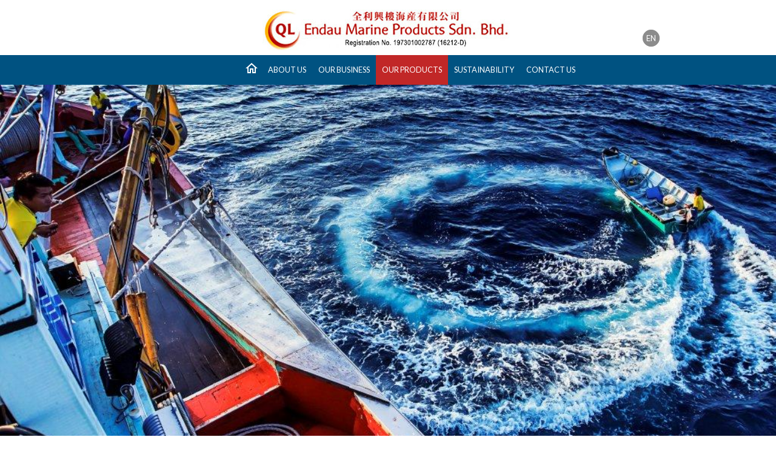

--- FILE ---
content_type: text/html
request_url: https://www.qlendau.com.my/frozen-surimi.html
body_size: 3862
content:
<!DOCTYPE html>
<html lang="en">
  <head>
    <meta charset="utf-8" />
    <meta name="viewport" content="width=device-width, initial-scale=1, shrink-to-fit=no" />
    <meta name="description" content="QL Endau is a marine products manufacturing company. From our base in Johor, we operate three core activities, namely deep sea fishing and the complementary processing of raw material to surimi and fishmeal. We champion seasonal purse seine fishing in the South China Sea to minimise impact on marine resources and the environment. Purse seine is an efficient fishing method that makes no contact with the seabed and has low levels of bycatch." />
    <meta name="author" content="" />
    <title>QL Endau - Frozen Surimi</title>
    <link rel="icon" type="image/x-icon" href="img/ql-favicon.png" />
    <script src="https://use.fontawesome.com/releases/v5.15.3/js/all.js"></script>
    <link rel="stylesheet" type="text/css" href="https://cdn.jsdelivr.net/npm/bootstrap@5.0.2/dist/css/bootstrap.min.css">
    <link rel="stylesheet" href="css/main.css" />
    <link rel="stylesheet" href="css/style.css" />
    <link href="https://unpkg.com/aos@2.3.1/dist/aos.css" rel="stylesheet">

    <!-- Google tag (gtag.js) -->
    <script async src="https://www.googletagmanager.com/gtag/js?id=G-JX9LGQW6GT"></script>
    <script>
      window.dataLayer = window.dataLayer || [];
      function gtag(){dataLayer.push(arguments);}
      gtag('js', new Date());
      gtag('config', 'G-JX9LGQW6GT');
    </script>
    <!-- Meta Pixel Code -->
<script>
!function(f,b,e,v,n,t,s)
{if(f.fbq)return;n=f.fbq=function(){n.callMethod?
n.callMethod.apply(n,arguments):n.queue.push(arguments)};
if(!f._fbq)f._fbq=n;n.push=n;n.loaded=!0;n.version='2.0';
n.queue=[];t=b.createElement(e);t.async=!0;
t.src=v;s=b.getElementsByTagName(e)[0];
s.parentNode.insertBefore(t,s)}(window, document,'script',
'https://connect.facebook.net/en_US/fbevents.js');
fbq('init', '1227507661260256');
fbq('track', 'PageView');
</script>
<noscript><img height="1" width="1" style="display:none"
src=https://www.facebook.com/tr?id=1227507661260256&ev=PageView&noscript=1
/></noscript>
<!-- End Meta Pixel Code -->
  </head>
  <body>
    <nav class="navbar navbar-expand-lg navbar-white">
      <div class="container px-5 text-center justify-content-md-center mt-2 mb-0 ql-logo">
        <div class="ql-endau">
          <a href="home.html"><img src="img/ql-endau-logo.jpg" alt="QL Endau logo"></a>
        </div>
        <div class="lang-btn mb-3">
          <a href="#" class="active">EN</a>
          <!-- <a href="#">CN</a> -->
        </div>
      </div>
    </nav>
    <nav class="navbar navbar-expand-lg navbar-dark navbar-custom p-0" id="navbar-custom">
      <div class="container px-3">
        <a href="javascript:void(0)" class="invisible">QL Endau</a>
        <button class="navbar-toggler" type="button" data-bs-toggle="collapse" data-bs-target="#navbarResponsive" aria-controls="navbarResponsive" aria-expanded="false" aria-label="Toggle navigation">
          <div class="hamburger-toggle">
            <div class="hamburger">
              <span></span>
              <span></span>
              <span></span>
            </div>
          </div>
        </button>
        <div class="collapse navbar-collapse justify-content-md-center" id="navbarResponsive">
          <ul class="navbar-nav">
            <li class="nav-item"><a class="nav-link home" href="home.html"><img src="img/home-icon.svg"></a></li>
            <li class="nav-item"><a class="nav-link" href="about-us.html">About Us</a></li>
            <li class="nav-item"><a class="nav-link" href="our-business.html">Our Business</a></li>
            <li class="nav-item active"><a class="nav-link" href="frozen-fish.html">Our Products</a></li>
            <li class="nav-item"><a class="nav-link" href="sustainability.html">Sustainability</a></li>
            <li class="nav-item"><a class="nav-link" href="contact-us.html">Contact Us</a></li>
          </ul>
        </div>
      </div>
    </nav>

    <header class="masthead masthead-our-products text-center text-white" data-parallax="scroll" data-image-src="img/banner-our-products.jpg">
      <div class="row">
        <h2 class="text-uppercase" data-aos="fade-in">Our Products</h2>
      </div>
    </header>

    <section class="section-our-products my-4 pt-5">
      <div class="container">
        <div class="row">
          <ul class="nav nav-pills nav-fill custom-pills">
            <li class="nav-item"><a class="nav-link" href="frozen-fish.html">Frozen Fish</a></li>
            <li class="nav-item"><a class="nav-link active" href="frozen-surimi.html">Frozen Surimi</a></li>
            <li class="nav-item"><a class="nav-link" href="fishmeal.html">Fishmeal</a></li>
            <li class="nav-item"><a class="nav-link" href="imported-seafood-and-aquaculture-products.html">Imported Seafood &amp; Aquaculture Products</a></li>
          </ul>
        </div>
        <div class="row gx-5 py-5">
          <div class="col-lg-12">
            <div id="rotate-device">
              <span class="red">
                <svg class="svg-inline--fa fa-exclamation-circle fa-w-16" aria-hidden="true" focusable="false" data-prefix="fa" data-icon="exclamation-circle" role="img" xmlns="http://www.w3.org/2000/svg" viewBox="0 0 512 512" data-fa-i2svg="">
                  <path fill="currentColor" d="M504 256c0 136.997-111.043 248-248 248S8 392.997 8 256C8 119.083 119.043 8 256 8s248 111.083 248 248zm-248 50c-25.405 0-46 20.595-46 46s20.595 46 46 46 46-20.595 46-46-20.595-46-46-46zm-43.673-165.346l7.418 136c.347 6.364 5.609 11.346 11.982 11.346h48.546c6.373 0 11.635-4.982 11.982-11.346l7.418-136c.375-6.874-5.098-12.654-11.982-12.654h-63.383c-6.884 0-12.356 5.78-11.981 12.654z"></path>
                </svg>
                &nbsp;Please rotate your screen or scroll left and right if you cannot see the table.
              </span>
            </div>
            <div class="table-responsive">
              <table class="table-fish" data-aos="fade-up">
                <tbody>
                  <tr class="tr-header">
                    <td>&nbsp;</td>
                    <td>Surimi</td>
                    <td>pH</td>
                    <td>Moisture (%)</td>
                    <td>Gel Strength</td>
                    <td>Whiteness</td>
                    <td>Impurities/40g</td>
                  </tr>
                  <tr>
                    <td>
                      <img src="img/surimi/yellow-ESO.png" data-bs-toggle="modal" data-bs-target="#Modalsurimi_4">
                    </td>
                    <td class="fw-bolder">
                      <em>ESO</em><br>
                      <em class="fw-normal">A</em>
                    </td>
                    <td>
                      &nbsp;<br>
                      6.8 - 7.4
                    </td>
                    <td>
                      &nbsp;<br>
                      76.0 &pm; 1.0
                    </td>
                    <td>
                      &nbsp;<br>
                      -
                    </td>
                    <td>
                      &nbsp;<br>
                      47 above
                    </td>
                    <td>
                      &nbsp;<br>
                      15 below
                    </td>
                  </tr>
                  <tr class="align-bottom">
                    <td>
                      <img src="img/surimi/purple-Fuedai.png" data-bs-toggle="modal" data-bs-target="#Modalsurimi_3">
                    </td>
                    <td class="fw-bolder">
                      <em>Fuedai</em><br>
                      <em class="fw-normal">SSA<br>SA<br>AA<br>A</em>
                    </td>
                    <td>
                      6.8 - 7.4<br>
                      6.8 - 7.4<br>
                      6.8 - 7.4<br>
                      6.8 - 7.4
                    </td>
                    <td>
                      76.0 &pm; 1.0<br>
                      76.0 &pm; 1.0<br>
                      76.0 &pm; 1.0<br>
                      76.0 &pm; 1.0
                    </td>
                    <td>
                      1000 above<br>
                      700 - 999<br>
                      500 - 699<br>
                      300 - 499
                    </td>
                    <td>
                      47 above<br>
                      47 above<br>
                      46 above<br>
                      46 above
                    </td>
                    <td>
                      10 below<br>
                      10 below<br>
                      15 below<br>
                      20 below
                    </td>
                  </tr>
                  <tr>
                    <td>
                      <img src="img/surimi/orange-Himeji.png" data-bs-toggle="modal" data-bs-target="#Modalsurimi_5">
                    </td>
                    <td class="fw-bolder">
                      <em>Himeji</em><br>
                      <em class="fw-normal">A</em>
                    </td>
                    <td>
                      &nbsp;<br>
                      6.8 - 7.4
                    </td>
                    <td>
                      &nbsp;<br>
                      76.0 &pm; 1.0
                    </td>
                    <td>
                      &nbsp;<br>
                      -
                    </td>
                    <td>
                      &nbsp;<br>
                      36 above
                    </td>
                    <td>
                      &nbsp;<br>
                      40 below
                    </td>
                  </tr>
                  <tr class="align-bottom">
                    <td>
                      <img src="img/surimi/blue-Itoyori.png" data-bs-toggle="modal" data-bs-target="#Modalsurimi_2">
                    </td>
                    <td class="fw-bolder">
                      <em>Itoyori</em><br>
                      <em class="fw-normal">SSA<br>SA<br>AA<br>A</em>
                    </td>
                    <td>
                      6.8 - 7.4<br>
                      6.8 - 7.4<br>
                      6.8 - 7.4<br>
                      6.8 - 7.4
                    </td>
                    <td>
                      76.0 &pm; 1.0<br>
                      76.0 &pm; 1.0<br>
                      76.0 &pm; 1.0<br>
                      76.0 &pm; 1.0
                    </td>
                    <td>
                      1000 above<br>
                      700 - 999<br>
                      500 - 699<br>
                      300 - 499
                    </td>
                    <td>
                      47 above<br>
                      47 above<br>
                      46 above<br>
                      46 above
                    </td>
                    <td>
                      10 below<br>
                      10 below<br>
                      15 below<br>
                      20 below
                    </td>
                  </tr>
                  <tr class="align-bottom">
                    <td>
                      <img src="img/surimi/red-Kintokidai.png" data-bs-toggle="modal" data-bs-target="#Modalsurimi_1">
                    </td>
                    <td class="fw-bolder">
                      <em>Kintokidai</em><br>
                      <em class="fw-normal">SSA<br>SA<br>AA<br>A</em>
                    </td>
                    <td>
                      6.8 - 7.4<br>
                      6.8 - 7.4<br>
                      6.8 - 7.4<br>
                      6.8 - 7.4
                    </td>
                    <td>
                      76.0 &pm; 1.0<br>
                      76.0 &pm; 1.0<br>
                      76.0 &pm; 1.0<br>
                      76.0 &pm; 1.0
                    </td>
                    <td>
                      1000 above<br>
                      700 - 999<br>
                      500 - 699<br>
                      300 - 499
                    </td>
                    <td>
                      47 above<br>
                      47 above<br>
                      46 above<br>
                      46 above
                    </td>
                    <td>
                      10 below<br>
                      10 below<br>
                      15 below<br>
                      20 below
                    </td>
                  </tr>
                  <tr class="align-bottom">
                    <td>
                      <img src="img/surimi/green-Mix.png" data-bs-toggle="modal" data-bs-target="#Modalsurimi_6">
                    </td>
                    <td class="fw-bolder">
                      <em>Mix</em><br>
                      <em class="fw-normal">SA<br>FA<br>AA<br>A<br>KA</em>
                    </td>
                    <td>
                      6.8 - 7.4<br>
                      6.8 - 7.4<br>
                      6.8 - 7.4<br>
                      6.8 - 7.4<br>
                      6.8 - 7.4
                    </td>
                    <td>
                      76.0 &pm; 1.0<br>
                      76.0 &pm; 1.0<br>
                      76.0 &pm; 1.0<br>
                      76.0 &pm; 1.0<br>
                      76.0 &pm; 1.0
                    </td>
                    <td>
                      700 above<br>
                      600 - 699<br>
                      400 - 599<br>
                      200 - 399<br>
                      150 - 199
                    </td>
                    <td>
                      44 above<br>
                      44 above<br>
                      44 above<br>
                      44 above<br>
                      36 above
                    </td>
                    <td>
                      25 below<br>
                      25 below<br>
                      25 below<br>
                      25 below<br>
                      25 below
                    </td>
                  </tr>
                </tbody>
              </table>
            </div>
          </div>
        </div>

        <!-- Modal -->
        <div class="modal fade" id="Modalsurimi_1" tabindex="-1" aria-labelledby="ModalLabel_1" aria-hidden="true">
          <div class="modal-dialog modal-dialog-centered">
            <div class="modal-content">
              <div class="modal-body">
                <button type="button" class="btn-close float-end" data-bs-dismiss="modal" aria-label="Close"></button>
                <img src="img/surimi/red-Kintokidai.png" width="100%">
              </div>
            </div>
          </div>
        </div>
        <div class="modal fade" id="Modalsurimi_2" tabindex="-1" aria-labelledby="ModalLabel_2" aria-hidden="true">
          <div class="modal-dialog modal-dialog-centered">
            <div class="modal-content">
              <div class="modal-body">
                <button type="button" class="btn-close float-end" data-bs-dismiss="modal" aria-label="Close"></button>
                <img src="img/surimi/blue-Itoyori.png" width="100%">
              </div>
            </div>
          </div>
        </div>
        <div class="modal fade" id="Modalsurimi_3" tabindex="-1" aria-labelledby="ModalLabel_3" aria-hidden="true">
          <div class="modal-dialog modal-dialog-centered">
            <div class="modal-content">
              <div class="modal-body">
                <button type="button" class="btn-close float-end" data-bs-dismiss="modal" aria-label="Close"></button>
                <img src="img/surimi/purple-Fuedai.png" width="100%">
              </div>
            </div>
          </div>
        </div>
        <div class="modal fade" id="Modalsurimi_4" tabindex="-1" aria-labelledby="ModalLabel_4" aria-hidden="true">
          <div class="modal-dialog modal-dialog-centered">
            <div class="modal-content">
              <div class="modal-body">
                <button type="button" class="btn-close float-end" data-bs-dismiss="modal" aria-label="Close"></button>
                <img src="img/surimi/yellow-ESO.png" width="100%">
              </div>
            </div>
          </div>
        </div>
        <div class="modal fade" id="Modalsurimi_5" tabindex="-1" aria-labelledby="ModalLabel_5" aria-hidden="true">
          <div class="modal-dialog modal-dialog-centered">
            <div class="modal-content">
              <div class="modal-body">
                <button type="button" class="btn-close float-end" data-bs-dismiss="modal" aria-label="Close"></button>
                <img src="img/surimi/orange-Himeji.png" width="100%">
              </div>
            </div>
          </div>
        </div>
        <div class="modal fade" id="Modalsurimi_6" tabindex="-1" aria-labelledby="ModalLabel_6" aria-hidden="true">
          <div class="modal-dialog modal-dialog-centered">
            <div class="modal-content">
              <div class="modal-body">
                <button type="button" class="btn-close float-end" data-bs-dismiss="modal" aria-label="Close"></button>
                <img src="img/surimi/green-Mix.png" width="100%">
              </div>
            </div>
          </div>
        </div>
      </div>
    </section>

    <footer class="footer text-start py-5 border-top border-2">
      <div class="container">
        <div class="row my-5">
          <div class="col-lg-3 mb-4 footer-ql-logo">
            <img src="img/ql-endau-logo.jpg" alt="QL Endau logo">
          </div>
          <div class="col-lg-3 mb-4">
            <h6 class="text-uppercase">Head Office</h6>
            <p>
              11, Jalan Merlimau,<br>
              86900 Endau,<br>
              Johor, Malaysia.<br>
              T: <a href="tel:+6077943814">+607-794 3814</a> / <a href="tel:+6077944087">794 4087</a><br>
              F: +607-794 4088<br>
              E: <a href="mailto:qlendausales@ql.com.my">qlendausales@ql.com.my</a>
            </p>
          </div>
          <div class="col-lg-3">
            <h6 class="text-uppercase">Our Products</h6>
            <p><a href="frozen-fish.html">Frozen Fish</a><br>
            <a href="frozen-surimi.html">Frozen Surimi</a> <br>
            <a href="fishmeal.html">Fishmeal</a> <br>
            <a href="imported-seafood-and-aquaculture-products.html">Imported Seafood & Aquaculture Products</a></p>
            <p class="link-arrow mt-3"><a href="contact-us.html">Contact Us</a></p>
          </div>
        </div>
        <div class="row mt-4">
          <div class="col-sm-12 text-center">
            <div class="footer-logo"><img src="img/logo-halal-malaysia-01.svg" alt="Halal logo"></div>
            <div class="footer-logo"><img src="img/logo-haccp-01.svg" alt="HACCP logo"></div>
            <div class="footer-logo"><img src="img/GMP.png" alt="GMP logo"></div>
            <div class="footer-logo"><img src="img/logo-mesti-01.svg" alt="MeSTI logo"></div>
            <div class="footer-logo"><img src="img/Intertek.png" alt="Intertek logo"></div>
            
          </div>
        </div>
      </div>
    </footer>
    <div class="copyright py-4 px-3 text-start text-white bg-blue">
      <div class="container">
        <div class="row align-items-center justify-content-between flex-column flex-sm-row">
          <div class="col-auto px-0">
            <div class="small m-0 text-white">
              &copy; <script>document.write(new Date().getFullYear())</script>  QL Endau Marine Products Sdn Bhd [Registration No. 197301002787 (16212-D)]. All Rights Reserved. 
              <a href="/misc/Personal_Data_Protection_Policy.pdf" target="_blank">Personal Data Protection Policy.</a>
              <!-- <a href="#">Terms &amp; Conditions</a> -->
            </div>
          </div>
        </div>
      </div>
    </div>
    <script src="https://code.jquery.com/jquery-3.6.0.min.js"></script>
    <script src="https://cdn.jsdelivr.net/npm/bootstrap@5.0.2/dist/js/bootstrap.bundle.min.js"></script>
    <script src="https://unpkg.com/aos@2.3.1/dist/aos.js"></script>
    <script src="js/parallax.min.js"></script>
    <script src="js/parallax.js"></script>
    <script src="js/script.js"></script>
  </body>
</html>

--- FILE ---
content_type: text/css
request_url: https://www.qlendau.com.my/css/main.css
body_size: 4442
content:
/*main CSS*/

@import url('https://fonts.googleapis.com/css2?family=Lato:ital,wght@0,100;0,300;0,400;0,700;0,900;1,100;1,300;1,400;1,700;1,900&display=swap');

body {
	font-family: 'Lato', sans-serif !important;
  font-size: 18px !important;
}

h6, .h6, h5, .h5, h4, .h4, h3, .h3, h2, .h2, h1, .h1 {
	font-family: 'Lato', sans-serif !important;
}

a, 
a:hover,
a:focus,
a:active {
  text-decoration: none;
}

.navbar-custom {
  padding-top: 1rem;
  padding-bottom: 1rem;
  background-color: #005281;
}

.navbar-custom .navbar-brand {
  text-transform: uppercase;
  font-size: 1rem;
  letter-spacing: 0.1rem;
  font-weight: 700;
}

.navbar-custom .navbar-nav .nav-item .nav-link.home {
  padding-top: 13px;
  padding-bottom: 12px;
  padding-left: 5px;
  padding-right: 5px;
}

.nav-link.home img {
  position: relative;
  bottom: 3px;
}

.navbar-custom .navbar-nav .nav-item .nav-link {
  text-transform: uppercase;
  font-size: 0.8rem;
  color: #fff;
  padding-top: 15px;
  padding-bottom: 15px;
  transition: .3s;
  padding-left: 10px;
  padding-right: 10px;
}

.nav-item.active {
  background: #C12727;
}

.navbar-custom .navbar-nav .nav-item:hover,
.navbar-custom .navbar-nav .nav-item:focus,
.navbar-custom .navbar-nav .nav-item:active {
  background: #C12727;
}

.navbar-dark .navbar-nav .nav-link:hover, .navbar-dark .navbar-nav .nav-link:focus {
  color: #fff !important;
}

.navbar-dark .navbar-toggler {
  color: transparent !important;
  border-color: transparent !important;
}

ul.navbar-nav {
  align-items: flex-end;
}

.navbar-toggler .hamburger-toggle {
  position: relative;
  left: 25px;
  display: inline-block;
  width: 50px;
  height: 50px;
  z-index: 11;
  float: right;
}

.navbar-toggler .hamburger-toggle .hamburger {
  position: absolute;
  transform: translate(-50%, -50%) rotate(0deg);
  left: 50%;
  top: 50%;
  width: 50%;
  height: 50%;
  pointer-events: none;
}

.navbar-toggler .hamburger-toggle .hamburger span {
  width: 100%;
  height: 4px;
  position: absolute;
  background: #fff;
  border-radius: 2px;
  z-index: 1;
  transition: transform 0.2s cubic-bezier(0.77, 0.2, 0.05, 1), background 0.2s cubic-bezier(0.77, 0.2, 0.05, 1), all 0.2s ease-in-out;
  left: 0px;
}

.navbar-toggler .hamburger-toggle .hamburger span:first-child {
  top: 10%;
  transform-origin: 50% 50%;
  transform: translate(0% -50%) !important;
}

.navbar-toggler .hamburger-toggle .hamburger span:nth-child(2) {
  top: 50%;
  transform: translate(0, -50%);
}

.navbar-toggler .hamburger-toggle .hamburger span:last-child {
  left: 0px;
  top: auto;
  bottom: 10%;
  transform-origin: 50% 50%;
}

.navbar-toggler .hamburger-toggle .hamburger.active span {
  position: absolute;
  margin: 0;
}

.navbar-toggler .hamburger-toggle .hamburger.active span:first-child {
  top: 45%;
  transform: rotate(45deg);
}

.navbar-toggler .hamburger-toggle .hamburger.active span:nth-child(2) {
  left: 50%;
  width: 0px;
}

.navbar-toggler .hamburger-toggle .hamburger.active span:last-child {
  top: 45%;
  transform: rotate(-45deg);
}

.sticky {
  position: sticky !important;
  top: 0;
  width: 100%;
  z-index: 999;
}

.lang-btn {
  display: inline;
  position: absolute;
  right: 15%;
  bottom: 0;
}

.lang-btn a {
  color: #8c8c8c;
  background: #fff;
  border: solid 1px #8c8c8c;
  border-radius: 50px;
  padding: 5px;
  font-size: 13px;
}

.lang-btn a.active {
  color: #fff;
  background: #8c8c8c;
}

.lang-btn a:hover {
  color: #fff;
  background: #8c8c8c;
}

header.masthead {
  position: relative;
  overflow: hidden;
  padding-top: calc(7rem + 72px);
  padding-bottom: 7rem;
}

.masthead h2 {
  position: absolute;
  bottom: 0;
  left: 0;
  background: rgba(0, 0, 0, 0.5);
  margin-bottom: 0;
  font-size: 35px;
  font-weight: 600;
  padding: 15px 15px;
}

.bg-blue {
  background-color: #005281;
}


/*homepage start*/
.masthead-home {
  background: url(../img/banner-home.jpg);
  background-repeat: no-repeat;
  background-position: bottom center;
  background-attachment: scroll;
  background-size: cover;
}

#water {
  background-image: url('../img/banner-home-water.jpg');
  background-repeat: no-repeat;
  background-position: bottom center;
  background-attachment: scroll;
  background-size: cover;
}

#water {
  position: absolute;
  bottom: 0;
  width: 100%;
  height: 150px;
  filter: url('#turbulence');
  overflow: hidden;
}

svg.header-water {
  position: absolute;
}

.section-business-home {
  position: relative;
  overflow: hidden;
  padding-top: calc(1rem + 72px);
  padding-bottom: 7rem;
  /*background: url(../img/fish.jpg);*/
  background-repeat: no-repeat;
  background-position: center center;
  background-attachment: scroll;
  background-size: cover;
}

/*.section-business-home:before {
  background:linear-gradient( rgba(0, 0, 0, 0.3), rgba(0, 0, 0, 0.3) ), url(../img/fish.jpg) no-repeat center;
  background-attachment: fixed;
  background-size: cover;
  content: "";
  display: inline-block;
  height: 100%;
  opacity: 1;
  position: absolute;
  top: 0;
  width: 100%;
  z-index: -1;
  animation: 30s ease 0s normal none zoomin;
  -webkit-animation: 30s ease 0s normal none zoomin;
  -o-animation: 30s ease 0s normal none zoomin;
  -moz--o-animation: 30s ease 0s normal none zoomin;
}
@keyframes zoomin {
  0% { transform: scale(1, 1) }
  50% { transform: scale(1.5, 1.5) }
  100% { transform: scale(2.0, 2.0) }
}*/

.section-sustainability-home {
  position: relative;
  overflow: hidden;
  padding-top: calc(1rem + 72px);
  padding-bottom: 7rem;
  /*background: url(../img/hand-water.jpg);*/
  background-repeat: no-repeat;
  background-position: top center;
  background-attachment: fixed;
  background-size: cover;
}

.section-business-home .inside-circle {
  border: solid 2px #fff;
  border-radius: 230px;
  text-align: center;
  width: 450px;
  height: 450px;
  padding: 100px 10px 10px 10px;
  background: rgba(0, 0, 0, 0.5);
  color: #fff;
}

.section-sustainability-home .inside-circle {
  border: solid 2px #fff;
  border-radius: 230px;
  text-align: center;
  width: 450px;
  height: 450px;
  padding: 100px 10px 10px 10px;
  background: rgba(0, 0, 0, 0.5);
  color: #fff;
  float: right;
}

.section-business-home .inside-circle a,
.section-sustainability-home .inside-circle a {
  color: inherit;
}
/*homepage end*/


/*about us start*/
.masthead-about-us {
  /*background: url(../img/banner-about-us.jpg);*/
  background-repeat: no-repeat;
  background-position: center center;
  background-attachment: scroll;
  background-size: cover;
}

.section-about-1 a {
  color: #CD2652;
}

.section-about-2 h2 {
  font-size: 24px;
}
/*about us end*/


/*our business start*/
.masthead-our-business {
  /*background: url(../img/banner-our-business.jpg);*/
  background-repeat: no-repeat;
  background-position: center center;
  background-attachment: scroll;
  background-size: cover;
}

.certs img {
  max-width: 100%;
}

.section-our-business a {
  color: #CD2652;
}

.section-our-business h2 {
  font-size: 24px;
}
/*our business end*/


/*our products start*/
.masthead-our-products {
  /*background: url(../img/banner-our-products.jpg);*/
  background-repeat: no-repeat;
  background-position: center center;
  background-attachment: scroll;
  background-size: cover;
}

.section-our-products a {
  color: #CD2652;
}

.section-our-products .custom-pills .nav-item {
  margin-left: 5px;
  margin-bottom: 5px;
}

.section-our-products .nav-pills.custom-pills .nav-link.active, .nav-pills.custom-pills .show > .nav-link {
  color: #fff;
  background-color: #C12727;
}

.section-our-products .custom-pills .nav-link:hover {
  color: #fff;
  background-color: #C12727;
  transition: color 0.15s ease-in-out, background-color 0.15s ease-in-out, border-color 0.15s ease-in-out;
}

.section-our-products .custom-pills .nav-link {
  font-size: 20px;
  font-weight: 600;
  display: block;
  padding: 1.5rem 1rem;
  color: #000000;
  background-color: #efefef;
  text-decoration: none;
  transition: color 0.15s ease-in-out, background-color 0.15s ease-in-out, border-color 0.15s ease-in-out;
}

#rotate-device {
  display: none;
}

table.table-fish,
table.table-fishmeal {
  width: 100%;
}

.table-fish tr,
.table-fishmeal tr {
  border-bottom: solid 1px #ccc;
}

.table-fish tr:hover,
.table-fishmeal tr:hover {
  background: #f2f2f2;
}

.table-fish tr.tr-header,
.table-fishmeal tr.tr-header {
  font-weight: 700;
}

.table-fish td,
.table-fishmeal td {
  padding: 15px 5px 15px 5px;
}

.table-fish td img {
  width: 200px;
  cursor: pointer;
}

.table-fishmeal td img {
  width: 115px;
  cursor: pointer;
}

.section-our-products .modal-dialog {
  max-width: 700px;
}

.modal-dialog.fishmeal {
  max-width: 350px;
}
/*our products end*/


/*sustainability start*/
.masthead-sustainability {
  /*background: url(../img/banner-sustainability.jpg);*/
  background-repeat: no-repeat;
  background-position: center center;
  background-attachment: scroll;
  background-size: cover;
}

.section-sustainability a {
  color: #CD2652;
}

.section-sustainability-img .modal-dialog {
  max-width: 800px;
}

.section-sustainability-img .col-lg-4 img {
  cursor: pointer;
}

.section-sustainability .circle-content{
  height: 300px;
}

.circle-overlay-sec-1 {
  background: url(../img/boiler.jpg);
  background-position: center;
  background-repeat: no-repeat;
  -webkit-background-size: cover;
  -moz-background-size: cover;
  -o-background-size: cover;
  background-size: cover;
  height: 36em;
}

.circle-overlay-sec-2 {
  background: url(../img/solar-power.jpg);
  background-position: center;
  background-repeat: no-repeat;
  -webkit-background-size: cover;
  -moz-background-size: cover;
  -o-background-size: cover;
  background-size: cover;
  height: 36em;
}

.circle-overlay-sec-3 {
  background: url(../img/wastewater.jpg);
  background-position: center;
  background-repeat: no-repeat;
  -webkit-background-size: cover;
  -moz-background-size: cover;
  -o-background-size: cover;
  background-size: cover;
  height: 36em;
}

.circle-overlay-sec-4 {
  background: url(../img/socio.jpg);
  background-position: center;
  background-repeat: no-repeat;
  -webkit-background-size: cover;
  -moz-background-size: cover;
  -o-background-size: cover;
  background-size: cover;
  height: 36em;
}

.circle-overlay-desc {
  position: relative;
  top: 8em;
  background: rgba(0, 0, 0, .5);
  width: 100%;
  height: 100%;
  max-height: 300px;
  max-width: 300px;
  border-radius: 50%;
  text-align: center;
  border: 1px solid white;
  margin: 0 auto;
  transition: all .5s;
  cursor: pointer;
}
.circle-overlay-desc:hover .btn-more-white-center a::after {
  left: 20px;
}
.circle-overlay-desc:hover .btn-arrow-white-linkempty::after {
  left: 20px;
}
.circle-overlay-desc-content{
  position: absolute;
  top: 50%;
  left: 0;
  width: 100%;
  padding: 50px;
  transform: translateY(-50%);
  text-align: center;
  line-height: normal;
}

.circle-overlay-desc-content h4, h6 {
  line-height: 1.5;
  font-weight: 500;
}

.circle-overlay-desc.clicked .xx{
  background-color: red;
  transform: scale(3);
  border: 20px solid black;
  border-radius: unset;
}

div.big {
  width: 100%;
  height: 100%;
  top: 0;
  margin-top: 0;
  left: 0;
  border-radius: unset!important;
  margin-left: 0;
  border-radius: 0;
  background: rgba(0, 0, 0, .5);
  max-width: 100%;
  max-height: 100%;
  margin: 0 auto;
}

.btn-arrow-white-linkempty {
  font-size: 18px;
  position: relative;
  padding-right: 10px;
  color: #ffffff;
  text-decoration: none;
  cursor: pointer;
}

.btn-arrow-white-linkempty::after {
  content: url(../img/arrow-white.svg);
  height: 30px;
  /* position: absolute; */
  /* right: -30px; */
  /* top: 15px; */
  transform: translateY(-10px);
  transition: all .4s ease-in-out;
  position: relative;
  left: 10px;
  top: 3px;
  color: #ffffff;
  font-weight: 400;
}

/*flip*/
.flip {
  -webkit-perspective: 800;
  perspective: 800;
  position: relative;
  text-align: center;
  cursor: pointer;
}
.flip .card.flipped {
  -webkit-transform: rotatey(-180deg);
  transform: rotatey(-180deg);
}
.flip .card {

  height: 100%;
  -webkit-transform-style: preserve-3d;
  -webkit-transition: 0.5s;
    transform-style: preserve-3d;
    transition: 0.5s;
}
.flip .card .face {

  -webkit-backface-visibility: hidden ;
    backface-visibility: hidden ;
    z-index: 2;
   
}
.flip .card .front {
  position: absolute;
  width: 100%;
  z-index: 1;

}
.flip .card .back {
  -webkit-transform: rotatey(-180deg);
  transform: rotatey(-180deg);
  overflow: auto;
}
.circle-overlay-desc.flipped {
    position: relative;
    top: 0; 
    background: rgba(0, 0, 0, .5);
    width: 100%;
    height: 100%;
    max-height: 100%; 
    max-width: 100%; 
    border-radius: unset!important;
    padding: 50px;
    text-align: center;
    border: 0; 
    margin: 0 auto;
}
.circle-overlay-desc.flipped .front{
    opacity: 0;
}
.flip:hover .link-arrow-white-empty::after {
    left: 20px;
}

@media screen and (max-width: 425px) {
  .circle-overlay-desc.flipped {
    padding: 25px;
  }
  .circle-overlay-desc-content {
    padding: 25px;
  }
  .circle-overlay-sec-1{
    height: 44em;
  }
}
/*sustainability end*/


/*contact us start*/
.masthead-contact-us {
  /*background: url(../img/banner-contact-us.jpg);*/
  background-repeat: no-repeat;
  background-position: center center;
  background-attachment: scroll;
  background-size: cover;
}

.section-contact-us .custom-pills .nav-item {
  margin-left: 5px;
  margin-bottom: 5px;
}

.section-contact-us .nav-pills.custom-pills .nav-link.active, .nav-pills.custom-pills .show > .nav-link {
  color: #fff;
  background-color: #C12727;
}

.section-contact-us .custom-pills .nav-link:hover {
  color: #fff;
  background-color: #C12727;
  transition: color 0.15s ease-in-out, background-color 0.15s ease-in-out, border-color 0.15s ease-in-out;
}

.section-contact-us .custom-pills .nav-link {
  font-size: 20px;
  font-weight: 600;
  display: block;
  padding: 1.5rem 1rem;
  color: #000000;
  background-color: #efefef;
  text-decoration: none;
  transition: color 0.15s ease-in-out, background-color 0.15s ease-in-out, border-color 0.15s ease-in-out;
}

.section-contact-us h4 {
  color: #8D8D8D;
  font-size: 22px;
}

.section-contact-us .accordion-body h6 {
  font-size: 18px;
}

.contact-us-form-label select{
  width: 100%;
  height: 50px;
  border: none;
  border-bottom: 1px solid gray;
  outline: none;
}

.contact-us-form-label input,
.contact-us-form-label textarea{
  border: none;
  border-bottom: 1px solid gray;
  padding: 10px 0;
  outline: none;
  width: 100%;
}

.contact-us-form-label sup.required-field {
  color: red;
}

form.contact-sec p input[type=submit]{
  background: #C12727;
  padding: .6em 3em;
  color: #fff;
  transition: all .3s ease-in-out .1s;
  border: 1px solid #C12727;
  font-weight: 600;
}

form.contact-sec p input[type=submit]:hover{
  background-color: #fff;
  color: #C12727;
  border: 1px solid #C12727;
}

.accordion-button::after {
  background-image: url(../img/plus-icon.png) !important;
}

.accordion-button:not(.collapsed)::after {
  background-image: url(../img/minus-icon.png) !important;
  transform: unset !important;
}

.accordion-button:focus {
  border: none !important;
  box-shadow: none !important;
}

.accordion-item {
  border-right: none !important;
  border-left: none !important;
}

.accordion-button {
  padding: 1rem 0 !important;
}

.accordion-button h4 {
  color: #212529;
  font-size: 24px;
}

.accordion-button:not(.collapsed) {
  background-color: #fff !important;
  box-shadow: unset !important;
  color: #212529 !important;
}

.ctc a,
.ctc a:hover,
.ctc a:focus,
.ctc a:active {
  color: #CD2652;
}

.form-box-shadow {
  padding: 20px;
  box-shadow: 0px 0px 10px 0px rgb(0 0 0 / 32%);
  transition: background 0.3s, border 0.3s, border-radius 0.3s, box-shadow 0.3s;
}

.form-box-shadow h6 {
  font-size: 30px;
} 

.circle-icon-pic {
  text-align: center;
  padding: 20px 40px;
  transition-duration: .3s;
  transition-property: transform;
}

.circle-icon-pic img {
  max-width: 100%;
}

.circle-icon-pic:hover {
  transform: scale(1.1);
}

.circle-icon-title p {
  color: #8D8D8D;
  font-size: 22px;
  font-weight: 400;
  text-align: center;
}

.circle-icon-desc {
  text-align: center;
}
/*contact us end*/

.footer-logo {
  display: inline-block;
  padding: 5px 8px;
}

.footer-logo img {
  height: 80px;
}

footer a, .copyright a {
  color: inherit;
  text-decoration: none;
}

footer a:hover,
footer a:focus,
footer a:active {
  color: #CD2652;
}

footer h6 {
  color: #7a7a7a;
  font-size: 16px;
  font-weight: 600;
}

footer p {
  font-size: 16px;
}

.contact-btn a {
  color: #333;
  background: #fff;
  border: solid 1px #333;
  padding: 12px 24px;
  transition: .3s;
  font-size: 15px;
  font-weight: 600;
}

.contact-btn a:hover,
.contact-btn a:focus,
.contact-btn a:active {
  color: #fff;
  background-color: #cd2653;
  border-color: #cd2653;
}

.link-arrow a, .link-arrow-centre a {
  position: relative;
  padding-right: 10px;
  color: #cd2653;
  text-decoration: none;
}

.link-arrow a::after, .link-arrow-centre a::after {
  content: url(../img/arrow-red.svg);
  height: 30px;
  transform: translateY(-10px);
  transition: all .4s ease-in-out;
  position: relative;
  left: 10px;
  top: 3px;
  color: #e32119;
  font-weight: 400;
}

.link-arrow-white a, .link-arrow-white-centre a {
  position: relative;
  padding-right: 10px;
  color: #ffffff;
  text-decoration: none;
}

.link-arrow-white a::after, .link-arrow-white-centre a::after {
  content: url(../img/arrow-white.svg);
  height: 30px;
  transform: translateY(-10px);
  transition: all .4s ease-in-out;
  position: relative;
  left: 10px;
  top: 3px;
  color: #ffffff;
  font-weight: 400;
}

.link-arrow a:hover::after, 
.link-arrow-centre a:hover::after, 
.link-arrow-white a:hover::after, 
.link-arrow-white-centre a:hover::after {
  right: -50px;
  left: 20px;
}

.copyright a:hover,
.copyright a:focus,
.copyright a:active {
  color: rgba(255, 255, 255, 0.8);
}

.copyright .small {
  font-size: 13px;
}

.footer-ql-logo img {
  width: 100%;    
}

.footer-logos img {
  width: 120px;
  margin-right: 50px;
  margin-bottom: 40px;
}

.upload-file .codedropz-upload-wrapper .codedropz-upload-handler{
    width: 152px;
    background-color: gray;
    height: 46px;
    margin-top: 10px;
    border: none;
    border-radius: 0;
}

.upload-file .codedropz-upload-wrapper .codedropz-upload-handler > .codedropz-upload-container {
    padding: 0;
}

.upload-file .codedropz-upload-wrapper .codedropz-upload-handler > .dnd-upload-counter{
    display: none;
}

.upload-file .codedropz-upload-wrapper .codedropz-upload-handler .codedropz-upload-inner{
    display: flex;
    justify-content: center;
    align-items: center;
    height: 45px;
}

#application-online-submit form fieldset#career-resume-box label.file-upload-button .codedropz-upload-wrapper .codedropz-upload-handler .codedropz-upload-inner:hover{
    cursor: pointer;
}

.upload-file .codedropz-upload-wrapper .codedropz-upload-handler .codedropz-upload-inner h3,
.upload-file .codedropz-upload-wrapper .codedropz-upload-handler .codedropz-upload-inner span{
    display: none;
}

.upload-file .codedropz-upload-wrapper .codedropz-upload-handler .codedropz-upload-inner a{
    color: #fff;
    text-decoration: none;
}

.upload-file .codedropz-upload-wrapper .dnd-upload-status .dnd-upload-image{
    width: 35px;
    height: 35px;
}

.upload-file .codedropz-upload-wrapper .dnd-upload-status .dnd-upload-image .dnd-icon-blank-file{
    font-size: 15px;
}

.upload-file .codedropz-upload-wrapper .dnd-upload-status .dnd-upload-details > .name > em{
    font-size: 14px;
}


@media (max-width: 767px) {
    .upload-file .codedropz-upload-wrapper .dnd-upload-status .dnd-upload-details > .name{
        padding-right: 10px;
    }

    .upload-file .codedropz-upload-wrapper .dnd-upload-status .dnd-upload-details > .name > span{
        max-width: 60%;
    }
}


/*responsive start*/
@media (max-width: 1440px) {
  #water {
    height: 143px;
  }
}

@media (min-width: 992px) {
  header.masthead {
    padding-top: calc(10rem + 55px);
    padding-bottom: 10rem;
    height: 650px;
  }
  header.masthead .masthead-content .masthead-heading {
    font-size: 6rem;
  }
  header.masthead .masthead-content .masthead-subheading {
    font-size: 4rem;
  }
}

@media (max-width: 992px) {
  header.masthead {
    height: unset;
  }
  .footer-ql-logo img {
    width: 60%;
  }
}

@media (max-width: 991px) {
  button.navbar-toggler {
    margin: 0 auto;
  }
  .navbar .container.px-3 {
    padding: 0 !important;
  }
  .navbar-toggler .hamburger-toggle {
    left: 0;
  }
  .navbar-custom .navbar-nav .nav-item .nav-link.home {
    margin: 0 auto;
    text-align: center;
    padding-top: 8px;
    padding-bottom: 8px;
  }
  .navbar-custom .navbar-nav .nav-item .nav-link {
    padding-top: 8px;
    padding-bottom: 8px;
  }
  ul.navbar-nav {
    align-items: unset;
  }
  .navbar a.invisible {
    display: none;
  }
  .ql-endau {
    margin-bottom: 30px;
  }
  .lang-btn {
    left: 15%;
  }
  .lang-btn a {
    font-size: 11px;
  }
  #water {
    height: 65px;
  }
  #rotate-device {
    display: block;
  }
  #rotate-device .red {
    color: #c10100;
  }
  #rotate-device:before {
    content: "";
    position: relative;
    display: block;
    width: 120px;
    height: 70px;
    top: 0;
    margin: 15px 0 5px;
    background: url(../img/rotate.png) no-repeat;
    background-size: 100% 100%;
  }
  table.table-fish,
  table.table-fishmeal {
    width: 150%;
  }
}

@media (min-width: 768px) {
  .col-sm-1-5 {
    width: 20% !important;
  }
}

@media (max-width: 767px) {
  #water {
    height: 62px;
  }
  .certs img {
    max-width: 100%;
    height: 111px;
    margin-bottom: 1em;
  }
  #rotate-device:before {
    content: "";
    position: relative;
    display: block;
    width: 120px;
    height: 70px;
    top: 0;
    margin: 15px 0 5px;
    background: url(../img/rotate.png) no-repeat;
    background-size: 100% 100%;
  }
  table.table-fish,
  table.table-fishmeal {
    width: 200%;
  }
}

@media (max-width: 450px) {
  table.table-fish,
  table.table-fishmeal {
    width: 300%;
  }
}

@media (max-width: 425px) {
  .ql-logo img {
    width: 100%;
  }
  .masthead h2 {
    font-size: 25px;
  }
  header.masthead {
    background-position-x: -180px;
  }
  /*.masthead.masthead-contact-us {
    background-position-x: -475px !important;
  }*/
  #water {
    height: 62px;
    background-position-x: -150px;
  }
  .section-business-home .inside-circle {
    width: 350px;
    height: 350px;
    margin: 0 auto;
    padding: 30px 10px 10px 10px;
  }
  .section-sustainability-home .inside-circle {
    width: 350px;
    height: 350px;
    margin: 0 auto;
    padding-top: 45px;
    float: unset;
  }
  .footer-ql-logo img {
    width: 80%;
  }
}

@media (max-width: 375px) {
  .footer-ql-logo img {
    width: 100%;
  }
}

@media (max-width: 374px) {
  .section-business-home .inside-circle {
    width: 300px;
    height: 300px;
    padding-top: 50px;
  }
  .section-sustainability-home .inside-circle {
    width: 300px;
    height: 300px;
    padding: 20px 28px;
  }
  .section-business-home .inside-circle h3,
  .section-sustainability-home .inside-circle h3 {
    font-size: 18px;
  }
  .section-business-home .inside-circle h3.mb-5,
  .section-sustainability-home .inside-circle p.mb-5 {
    margin-bottom: 1rem !important;
  }
}
/*responsive end*/

--- FILE ---
content_type: application/javascript
request_url: https://www.qlendau.com.my/js/script.js
body_size: 684
content:
// script JS

// Hamburger menu
var masterClickEvent = document.addEventListener('click',function(e){
  if(e.target.classList.contains('hamburger-toggle')){
    e.target.children[0].classList.toggle('active');
  }
});


// sticky navbar
window.onscroll = function() {myFunction()};

var navbar = document.getElementById("navbar-custom");
var sticky = navbar.offsetTop;

function myFunction() {
  if (window.pageYOffset >= sticky) {
    navbar.classList.add("sticky")
  } else {
    navbar.classList.remove("sticky");
  }
}

// aos script
AOS.init({
  duration: 1100,
})


//circlehover
$('.bigrectclick1').on("click", ".circle-overlay-desc", function() {
    me = this;
    setTimeout( function() { $(me).addClass("big");$("#showcontent2").fadeIn();
   $("#showcontent1").fadeOut(); }, 1 );
});

$('.bigrectclick1').on("click", ".big", function() {
    me = this;
    setTimeout( function() { $(me).removeClass("big");$("#showcontent1").fadeIn();
   $("#showcontent2").fadeOut(); }, 1 );
});

$('.bigrectclick2').on("click", ".circle-overlay-desc", function() {
    me = this;
    setTimeout( function() { $(me).addClass("big");$("#showcontent4").fadeIn();
   $("#showcontent3").fadeOut(); }, 1 );
});

$('.bigrectclick2').on("click", ".big", function() {
    me = this;
    setTimeout( function() { $(me).removeClass("big");$("#showcontent3").fadeIn();
   $("#showcontent4").fadeOut(); }, 1 );
});

$('.bigrectclick3').on("click", ".circle-overlay-desc", function() {
    me = this;
    setTimeout( function() { $(me).addClass("big");$("#showcontent6").fadeIn();
   $("#showcontent5").fadeOut(); }, 1 );
});

$('.bigrectclick3').on("click", ".big", function() {
    me = this;
    setTimeout( function() { $(me).removeClass("big");$("#showcontent5").fadeIn();
   $("#showcontent6").fadeOut(); }, 1 );
});


$('.bigrectclick4').on("click", ".circle-overlay-desc", function() {
    me = this;
    setTimeout( function() { $(me).addClass("big");$("#showcontent8").fadeIn();
   $("#showcontent7").fadeOut(); }, 1 );
});

$('.bigrectclick4').on("click", ".big", function() {
    me = this;
    setTimeout( function() { $(me).removeClass("big");$("#showcontent7").fadeIn();
   $("#showcontent8").fadeOut(); }, 1 );
});


// moving water
let timeline = new TimelineMax({
    repeat: -1,
    yoyo: true
  }),
  feTurb = document.querySelector('#feturbulence');

timeline.add(
  TweenMax.to(feTurb, 15, {
    onUpdate: function() {
      let bfX = this.progress() * 0.005 + 0.015, //base frequency x
        bfY = this.progress() * 0.05 + 0.1; //base frequency y
      feTurb.setAttribute('baseFrequency', `${bfX} ${bfY}`);
    }
  }), 0
);

--- FILE ---
content_type: image/svg+xml
request_url: https://www.qlendau.com.my/img/logo-haccp-01.svg
body_size: 33226
content:
<svg id="Layer_1" data-name="Layer 1" xmlns="http://www.w3.org/2000/svg" viewBox="0 0 559 570"><defs><style>.cls-1{fill:#ed1c24;}.cls-2{fill:#2e3192;}.cls-3{fill:#fff;}</style></defs><path class="cls-1" d="M477.29,374.43q1.92-4.4,3.67-8.9H175.87a227.17,227.17,0,0,1,4.57-161H480.3q-1.79-4.5-3.74-8.9H184.35q2.1-4.52,4.38-8.91H472.34q-2.26-4.52-4.73-8.9h-274q2.63-4.51,5.45-8.9H462.34q-2.83-4.53-5.87-8.9H205.11q3.24-4.54,6.69-8.91H450q-3.51-4.55-7.24-8.9H219.23q4-4.56,8.25-8.9H434.65c-2.93-3.05-5.93-6-9-8.9H236.7q5.07-4.61,10.4-8.9H415.43q-5.65-4.65-11.61-8.91H258.94q6.71-4.7,13.74-8.9H390.31q-7.89-4.78-16.2-8.9H289.16A219.43,219.43,0,0,1,332,73.24a214.3,214.3,0,0,0-52.8-6.58c-119.59,0-216.54,98.15-216.54,219.22s97,219.22,216.54,219.22a215.46,215.46,0,0,0,32.43-2.45,220.9,220.9,0,0,1-43.88-21.39H377.45q8-4.12,15.58-8.9H254.67q-5.79-4.28-11.3-8.91H406.13q5.82-4.26,11.34-8.9H233.41q-4.56-4.32-8.88-8.9H427.41q4.54-4.32,8.84-8.9H216.58q-3.69-4.37-7.16-8.91H444.15q3.66-4.35,7.09-8.9H203q-3-4.37-5.82-8.9H457.63q3-4.38,5.74-8.9H191.89q-2.46-4.39-4.72-8.9H468.54c1.6-2.93,3.15-5.9,4.62-8.91H183q-2-4.4-3.76-8.9Z"/><path class="cls-2" d="M485.07,217.78H73.24a222.78,222.78,0,0,0,0,136H485.07a222.78,222.78,0,0,0,0-136Z"/><circle class="cls-1" cx="36.13" cy="285.04" r="14.47" transform="translate(-8.35 1.18) rotate(-1.68)"/><circle class="cls-1" cx="523.15" cy="285.04" r="14.47" transform="translate(157.99 755.78) rotate(-80.78)"/><path class="cls-3" d="M73.91,237.64H99.24v27.49h27.68V237.64h25.45v78.58H126.92V284.43H99.24v31.79H73.91Z"/><path class="cls-3" d="M215,303.24H186.26l-4,13H156.4l30.81-78.58h27.63l30.81,78.58H219.12Zm-5.26-17-9-28.25-9,28.25Z"/><path class="cls-3" d="M301.63,284.05l22.2,6.44a38.52,38.52,0,0,1-7.05,14.95,30.42,30.42,0,0,1-11.94,9.06q-7.12,3.06-18.14,3.06-13.38,0-21.84-3.73t-14.63-13.09q-6.15-9.37-6.15-24,0-19.5,10.82-30t30.62-10.48q15.5,0,24.35,6T323,260.74l-22.37,4.77a17.89,17.89,0,0,0-2.46-5.26A14.47,14.47,0,0,0,293,256a15.54,15.54,0,0,0-6.88-1.5q-8.61,0-13.2,6.63-3.46,4.93-3.47,15.48,0,13.07,4.14,17.91t11.63,4.84q7.27,0,11-3.91T301.63,284.05Z"/><path class="cls-3" d="M386.12,284.05l22.21,6.44a38.66,38.66,0,0,1-7.05,14.95,30.42,30.42,0,0,1-11.94,9.06q-7.12,3.06-18.14,3.06-13.38,0-21.84-3.73t-14.62-13.09q-6.17-9.37-6.16-24,0-19.5,10.82-30T370,236.29q15.5,0,24.35,6t13.17,18.44l-22.37,4.77a17.89,17.89,0,0,0-2.46-5.26,14.42,14.42,0,0,0-5.2-4.28,15.47,15.47,0,0,0-6.88-1.5q-8.61,0-13.19,6.63Q354,266,354,276.58q0,13.07,4.14,17.91t11.63,4.84q7.27,0,11-3.91T386.12,284.05Z"/><path class="cls-3" d="M415.94,237.64H458q13.75,0,20.61,6.27t6.85,17.85q0,11.89-7.47,18.59t-22.78,6.7H441.38v29.17H415.94Zm25.44,33.49h6.21q7.32,0,10.29-2.43a7.75,7.75,0,0,0,3-6.25,8.55,8.55,0,0,0-2.57-6.27q-2.58-2.56-9.68-2.57h-7.21Z"/><path class="cls-3" d="M175.07,338.67l6.81,1.79a10.36,10.36,0,0,1-2.16,4.16,9.46,9.46,0,0,1-3.66,2.52,15.5,15.5,0,0,1-5.57.85,18.33,18.33,0,0,1-6.7-1,10.21,10.21,0,0,1-4.49-3.64,11.16,11.16,0,0,1-1.88-6.68c0-3.61,1.1-6.39,3.32-8.33s5.34-2.92,9.39-2.92a14.28,14.28,0,0,1,7.47,1.67,10,10,0,0,1,4,5.13l-6.86,1.33a4.85,4.85,0,0,0-.76-1.46,4.3,4.3,0,0,0-1.59-1.2,5.33,5.33,0,0,0-2.11-.41,4.79,4.79,0,0,0-4,1.84,7,7,0,0,0-1.06,4.31q0,3.63,1.26,5a5.56,5.56,0,0,0,6.94.26A6.34,6.34,0,0,0,175.07,338.67Z"/><path class="cls-3" d="M187,325.75h20.83v4.67h-13v3.48h12.09v4.46H194.83v4.3h13.41v5H187Z"/><path class="cls-3" d="M213.93,347.62V325.75h13a21.34,21.34,0,0,1,5.5.54,5.88,5.88,0,0,1,3.07,2,6,6,0,0,1,.28,6.68,6.6,6.6,0,0,1-2.46,2.14,10.23,10.23,0,0,1-2.72.87,8.54,8.54,0,0,1,2,.8,7.81,7.81,0,0,1,1.24,1.15,8.74,8.74,0,0,1,1.09,1.36l3.76,6.34h-8.78l-4.15-6.69a5.33,5.33,0,0,0-1.41-1.68,3.58,3.58,0,0,0-1.9-.51h-.69v8.88Zm7.81-13H225a13.6,13.6,0,0,0,2-.31,2.12,2.12,0,0,0,1.27-.68,2,2,0,0,0-.29-2.9,5.3,5.3,0,0,0-2.9-.56h-3.41Z"/><path class="cls-3" d="M240.49,325.75h23.62v5.4h-7.93v16.47h-7.77V331.15h-7.92Z"/><path class="cls-3" d="M269.34,325.75h7.78v21.87h-7.78Z"/><path class="cls-3" d="M284.14,325.75h19.21v4.7H292v3.82h9.74v4.41H292v8.94h-7.81Z"/><path class="cls-3" d="M309.25,325.75H317v21.87h-7.79Z"/><path class="cls-3" d="M324,325.75h20.83v4.67h-13v3.48h12.09v4.46H331.79v4.3h13.42v5H324Z"/><path class="cls-3" d="M350.9,325.75h11.54a15.62,15.62,0,0,1,5.52.81,8.85,8.85,0,0,1,5.46,5.82,14.28,14.28,0,0,1,.62,4.23,13,13,0,0,1-.92,5.44,9,9,0,0,1-2.55,3.23,8.67,8.67,0,0,1-3.5,1.74,20.36,20.36,0,0,1-4.63.6H350.9Zm7.77,5v11.94h1.9a9.18,9.18,0,0,0,3.47-.47,3.38,3.38,0,0,0,1.61-1.64,9,9,0,0,0,.58-3.8c0-2.31-.43-3.9-1.3-4.75s-2.31-1.28-4.32-1.28Z"/><path class="cls-2" d="M87,481.63A280.28,280.28,0,0,1,7.28,284.94h0A280.28,280.28,0,0,1,87,88.26h0C136.3,37.91,204.41,6.75,279.64,6.75h0c75.22,0,143.34,31.16,192.61,81.51h0A280.32,280.32,0,0,1,552,284.94h0a280.33,280.33,0,0,1-79.75,196.69h0C423,532,354.86,563.14,279.64,563.14h0C204.41,563.14,136.3,532,87,481.63ZM91.27,92.4A274.4,274.4,0,0,0,13.21,284.94h0A274.38,274.38,0,0,0,91.27,477.48h0c48.23,49.27,114.8,79.72,188.37,79.72h0c73.56,0,140.14-30.45,188.37-79.72h0a274.42,274.42,0,0,0,78-192.54h0A274.43,274.43,0,0,0,468,92.4h0C419.78,43.14,353.2,12.69,279.64,12.69h0c-73.57,0-140.14,30.45-188.37,79.71Z"/><polygon class="cls-2" points="82.54 146.63 79.66 144.87 73.41 155.06 67 151.13 74.22 139.34 71.34 137.58 62.16 152.55 84.2 166.08 84.3 165.92 86.15 162.89 76.29 156.83 82.54 146.63"/><path class="cls-2" d="M100,142.85a9.22,9.22,0,0,0,1.79-4.33,8.53,8.53,0,0,0,.07-1.12,7.71,7.71,0,0,0-.78-3.38,12.27,12.27,0,0,0-3.91-4.28,10.24,10.24,0,0,0-6.08-2.28,8.91,8.91,0,0,0-1,.07,8.47,8.47,0,0,0-5.84,3.58,8.81,8.81,0,0,0-1.88,5.38c0,.21,0,.42,0,.63.19,2.58,1.7,4.9,4.47,7a10.72,10.72,0,0,0,6.35,2.45,7.61,7.61,0,0,0,1-.06A8.48,8.48,0,0,0,100,142.85Zm-14.29-5.94a5.55,5.55,0,0,1-.12-1.12,5,5,0,0,1,4.59-4.89h.4a7.84,7.84,0,0,1,4.57,1.83c1.92,1.43,3,2.88,3.35,4.36a5.67,5.67,0,0,1,.12,1.14,4.68,4.68,0,0,1-1,2.87,4.77,4.77,0,0,1-3.61,2l-.37,0A8.13,8.13,0,0,1,89,141.2,7.65,7.65,0,0,1,85.69,136.91Z"/><path class="cls-2" d="M98.73,128.19a10.31,10.31,0,0,0,6.77,3h.31a8.45,8.45,0,0,0,6.15-3.11,9.27,9.27,0,0,0,2.15-4.17,8.19,8.19,0,0,0,.2-1.76,7.91,7.91,0,0,0-.52-2.78,12.42,12.42,0,0,0-3.55-4.59,9.86,9.86,0,0,0-6.53-2.81h-.36a8.48,8.48,0,0,0-6.13,3.08,8.76,8.76,0,0,0-2.35,5.83V121C94.87,123.52,96.17,125.93,98.73,128.19ZM98.22,121a5.53,5.53,0,0,1,0-.69,5,5,0,0,1,5-4.91h0a7.55,7.55,0,0,1,4.8,2.23c1.8,1.59,2.77,3.14,3,4.63a6.11,6.11,0,0,1,0,.73,4.73,4.73,0,0,1-1.24,3.2,4.82,4.82,0,0,1-3.74,1.69h0A9.7,9.7,0,0,1,98.22,121Z"/><path class="cls-2" d="M112,113.34a11.74,11.74,0,0,0,4.27,3,8,8,0,0,0,4.52.49,7.52,7.52,0,0,0,3.87-2,6,6,0,0,0,2-4.43,5.74,5.74,0,0,0,0-.71l1.33,1.4.14-.13,2.23-2.14-17.86-18.7L110,92.53l6.08,6.36a3.88,3.88,0,0,0-.59,0A6.31,6.31,0,0,0,111,100.7a7.55,7.55,0,0,0-2.2,3.8,6.75,6.75,0,0,0-.19,1.61,7.86,7.86,0,0,0,.58,2.91A13.2,13.2,0,0,0,112,113.34Zm-.07-7.63a4.05,4.05,0,0,1,1.3-3.07,4.15,4.15,0,0,1,3-1.2,5.22,5.22,0,0,1,.67,0c1.45.18,3.06,1.15,4.79,3a7.49,7.49,0,0,1,2.44,4.58c0,.1,0,.21,0,.32a4.2,4.2,0,0,1-4.3,4.3q-.31,0-.63,0a7.87,7.87,0,0,1-4.63-2.74c-1.67-1.76-2.54-3.34-2.65-4.74C111.94,106,111.94,105.85,111.94,105.71Z"/><path class="cls-2" d="M129.21,84.8a6,6,0,0,0,2.66,2.1,6.39,6.39,0,0,0,2.39.43,8.53,8.53,0,0,0,1.31-.1,22.82,22.82,0,0,0,5-1.62A45.41,45.41,0,0,1,144.9,84a6.34,6.34,0,0,1,1.7-.26,3.48,3.48,0,0,1,1,.12A3.19,3.19,0,0,1,149.24,85a3.51,3.51,0,0,1,.67,2.08s0,0,0,0a4.55,4.55,0,0,1-.83,2.46A9.16,9.16,0,0,1,146.71,92a9.5,9.5,0,0,1-3.54,1.66,7.7,7.7,0,0,1-1.53.17,4.9,4.9,0,0,1-1.61-.26,7,7,0,0,1-2.62-1.87l-.12-.14-2.68,2.33.11.14a8.69,8.69,0,0,0,3.9,2.94,8.21,8.21,0,0,0,2.89.53,8.34,8.34,0,0,0,2-.23,14.59,14.59,0,0,0,5.35-2.62,11.82,11.82,0,0,0,3.44-3.75,8,8,0,0,0,1.1-4c0-.13,0-.26,0-.39A7.09,7.09,0,0,0,152,82.69a6.49,6.49,0,0,0-3.08-2.38,6.88,6.88,0,0,0-2.32-.38,10,10,0,0,0-2,.21,34,34,0,0,0-5.55,2,15.47,15.47,0,0,1-4.88,1.52H134a2.75,2.75,0,0,1-2-1.17,3,3,0,0,1-.58-1.79,4.17,4.17,0,0,1,.15-1.07,7,7,0,0,1,2.88-3.42,6.89,6.89,0,0,1,4-1.59h.23a5,5,0,0,1,3.45,1.85l.12.13L145,74.28l-.11-.13a8,8,0,0,0-3.45-2.58,7,7,0,0,0-2.49-.45,8.34,8.34,0,0,0-1.89.23,13.13,13.13,0,0,0-4.65,2.23,12.5,12.5,0,0,0-3.32,3.51,7,7,0,0,0-1.13,3.73c0,.1,0,.21,0,.32A6.61,6.61,0,0,0,129.21,84.8Z"/><path class="cls-2" d="M151.81,75.94,155,74.6l-.05-.16a6.32,6.32,0,0,1-.29-1.79,3.1,3.1,0,0,1,.23-1.23,5.24,5.24,0,0,1,2.33-2.24,5.65,5.65,0,0,1,2.86-.94,3.12,3.12,0,0,1,.62.05,3.29,3.29,0,0,1,2,1.78l.34.6a31,31,0,0,1-4.14,3.64,23.74,23.74,0,0,0-2.18,1.84,8.22,8.22,0,0,0-1.45,2.08,5.26,5.26,0,0,0-.49,2.27v.19a5.32,5.32,0,0,0,.76,2.54A5.14,5.14,0,0,0,159,85.75a5.25,5.25,0,0,0,1,.1h0a7.66,7.66,0,0,0,3.89-1.23,9.89,9.89,0,0,0,2.71-2.33,11.4,11.4,0,0,0,1.73-3.23,6.51,6.51,0,0,0,1.54,1.41l.09.06,3.19-1.88-.27-.16A6.64,6.64,0,0,1,171.14,77a43,43,0,0,1-3-4.61l-2.12-3.6a19.37,19.37,0,0,0-1.63-2.43,5.16,5.16,0,0,0-2-1.38,4,4,0,0,0-1.42-.23,7.22,7.22,0,0,0-1.26.12,11.33,11.33,0,0,0-3.65,1.51,12.31,12.31,0,0,0-3.32,2.74,6.15,6.15,0,0,0-1.47,3.1,5.08,5.08,0,0,0-.05.79,8.47,8.47,0,0,0,.49,2.72Zm9,.62a24.93,24.93,0,0,0,3.66-3.43l.45.75a7.36,7.36,0,0,1,1.13,2.87,2.75,2.75,0,0,1,0,.41,4.74,4.74,0,0,1-.67,2.4,6.22,6.22,0,0,1-2.3,2.25,4.36,4.36,0,0,1-2.2.72,3.88,3.88,0,0,1-.48,0,2.49,2.49,0,0,1-1.75-1.23,2.4,2.4,0,0,1-.36-1.29v-.11a2.56,2.56,0,0,1,.51-1.4A12,12,0,0,1,160.83,76.56Z"/><path class="cls-2" d="M166.46,64.19l2.46-1.25,7.29,14.27.17-.08,2.94-1.5L172,61.35l3.21-1.64L174,57.22l-3.2,1.63-.69-1.35a4.09,4.09,0,0,1-.55-1.77,1.6,1.6,0,0,1,.05-.39A2.57,2.57,0,0,1,171,54a10.45,10.45,0,0,1,1.69-.68l.18,0-.94-3-.17,0A16.15,16.15,0,0,0,169,51.39a5.78,5.78,0,0,0-2.57,2.2,4.13,4.13,0,0,0-.54,2.59,8.51,8.51,0,0,0,1,2.67l.81,1.59-2.46,1.26Z"/><path class="cls-2" d="M184.14,70.82a7.77,7.77,0,0,0,3.07.63,9.86,9.86,0,0,0,4-.9,8.65,8.65,0,0,0,4.31-3.61,7.76,7.76,0,0,0,1-3.85,8.86,8.86,0,0,0-.11-1.43l0-.21-3.47,1v.14c0,.21,0,.41,0,.61a5.35,5.35,0,0,1-.62,2.71A4.63,4.63,0,0,1,190,67.85a5.32,5.32,0,0,1-2.09.45,5,5,0,0,1-2-.4,6.82,6.82,0,0,1-3.25-3.33l12.62-5.47-.06-.17-.32-.78a10.22,10.22,0,0,0-5.07-5.67,8,8,0,0,0-3.19-.68,8.69,8.69,0,0,0-3.51.78,8.27,8.27,0,0,0-4.79,4.94,8.09,8.09,0,0,0-.47,2.79,12.38,12.38,0,0,0,1.15,4.94A9.93,9.93,0,0,0,184.14,70.82Zm-2.76-11a5,5,0,0,1,.36-1.87,4.81,4.81,0,0,1,2.66-2.67,4.86,4.86,0,0,1,2-.43,4.65,4.65,0,0,1,2.16.55,5.88,5.88,0,0,1,2.29,2.48l-9.08,3.94A6.11,6.11,0,0,1,181.38,59.8Z"/><path class="cls-2" d="M203.47,64.88a3.7,3.7,0,0,0,.59.05,6.58,6.58,0,0,0,2.17-.44,11.9,11.9,0,0,0,2.17-1.09l.15-.09L207,60.55l-.15.09q-.77.39-1.23.57a2.7,2.7,0,0,1-.77.16l-.21,0A1.09,1.09,0,0,1,204,61a5.49,5.49,0,0,1-.7-1.5l-3.59-10,3-1.07-.95-2.64-3,1.07-2.24-6.21L194,43.84l1.52,4.23-2.16.78,1,2.64,2.16-.78L200,60.53a11.23,11.23,0,0,0,1.65,3.41A3.2,3.2,0,0,0,203.47,64.88Z"/><path class="cls-2" d="M214.88,62a15.5,15.5,0,0,1-.25,2.46,2.61,2.61,0,0,1-.67,1.15,3.2,3.2,0,0,1-1.42.76,7.42,7.42,0,0,1-1.74.23h-.28l1.32,3.09h.51a6,6,0,0,0,1.71-.22A4.65,4.65,0,0,0,216.41,68a6.29,6.29,0,0,0,1.23-2.8,36.23,36.23,0,0,0,.51-4.54l1.44-20.26-3.38,1L215.46,53c-.06.87-.08,1.75-.08,2.63,0,.36,0,.72,0,1.09-.69-1.11-1.4-2.15-2.14-3.14l-6.78-9.27-3.62,1.06,12.08,15.93C214.9,61.58,214.89,61.83,214.88,62Z"/><path class="cls-2" d="M250.82,53.57l4.19-.7L240.32,29.1l-3.83.64-5.56,27.13.27,0,3.66-.61,1.5-8.08,10.26-1.7Zm-5.88-10-8,1.33,1.49-7.58A31.82,31.82,0,0,0,239,33q.88,1.78,2.34,4.27Z"/><path class="cls-2" d="M255.28,41.84a4.76,4.76,0,0,0,2.22,1.66,28.07,28.07,0,0,0,4.91,1.15,13.17,13.17,0,0,1,3.21.8,1.69,1.69,0,0,1,.95,1.44,1.21,1.21,0,0,1,0,.19,2.49,2.49,0,0,1-.83,1.8,4.71,4.71,0,0,1-3,1.06l-.62,0a4.43,4.43,0,0,1-2.66-.73,4.08,4.08,0,0,1-1.58-2.62l-.05-.18-3.41.8,0,.19a7.11,7.11,0,0,0,2.82,4.34,7.89,7.89,0,0,0,4.52,1.15c.38,0,.77,0,1.18,0a9.83,9.83,0,0,0,3.9-1.07,6.11,6.11,0,0,0,2.54-2.41,5.45,5.45,0,0,0,.72-2.69c0-.14,0-.28,0-.42a4.73,4.73,0,0,0-1-2.71A4.91,4.91,0,0,0,266.88,42a39.23,39.23,0,0,0-4.76-1.1c-1.55-.3-2.5-.5-2.8-.58a2.61,2.61,0,0,1-1.17-.69,1.53,1.53,0,0,1-.42-.95c0-.05,0-.1,0-.14a2,2,0,0,1,.74-1.45,4.94,4.94,0,0,1,2.9-.89,5.33,5.33,0,0,1,.56,0,3.8,3.8,0,0,1,2.2.57,3.1,3.1,0,0,1,1.3,2l0,.18,3.38-.72,0-.19a6.77,6.77,0,0,0-1.33-2.84,5.35,5.35,0,0,0-2.63-1.57,10,10,0,0,0-2.86-.38c-.35,0-.7,0-1.06,0a9.4,9.4,0,0,0-2.72.59,6.67,6.67,0,0,0-2,1.09,5.24,5.24,0,0,0-1.46,1.93,4.88,4.88,0,0,0-.42,2c0,.13,0,.27,0,.41A4.78,4.78,0,0,0,255.28,41.84Z"/><path class="cls-2" d="M283,48.41a4.74,4.74,0,0,1-3.07.88h-.14a4.77,4.77,0,0,1-3.08-.89,4.09,4.09,0,0,1-1.43-2.71l0-.19-3.45.6,0,.18a7.16,7.16,0,0,0,2.56,4.51,8.61,8.61,0,0,0,5.34,1.45H280a9.74,9.74,0,0,0,4-.83,6,6,0,0,0,2.68-2.25,5.49,5.49,0,0,0,.9-3,.28.28,0,0,1,0-.09,4.79,4.79,0,0,0-.82-2.78,4.93,4.93,0,0,0-2.17-1.67,38.78,38.78,0,0,0-4.68-1.39c-1.53-.38-2.46-.64-2.76-.74a2.69,2.69,0,0,1-1.13-.76,1.53,1.53,0,0,1-.36-1v0a1.87,1.87,0,0,1,.83-1.51,4.88,4.88,0,0,1,2.95-.72h.13a4.14,4.14,0,0,1,2.59.72,3.12,3.12,0,0,1,1.17,2.09l0,.18,3.43-.52,0-.19a6.78,6.78,0,0,0-1.16-2.92A5.39,5.39,0,0,0,283,33.15a10.57,10.57,0,0,0-3.64-.58h-.26a9.48,9.48,0,0,0-2.75.42,6.74,6.74,0,0,0-2,1,5.21,5.21,0,0,0-1.56,1.83,4.9,4.9,0,0,0-.55,2.29v.1a4.88,4.88,0,0,0,.76,2.56,4.81,4.81,0,0,0,2.12,1.79A29.83,29.83,0,0,0,279.94,44a13.49,13.49,0,0,1,3.16,1,1.7,1.7,0,0,1,.86,1.5s0,0,0,0A2.45,2.45,0,0,1,283,48.41Z"/><path class="cls-2" d="M302.5,50.54l-.18,2.32.18,0,3,.23L307,34.33l-3.49-.27-.79,10a9.6,9.6,0,0,1-.78,3.49,3.78,3.78,0,0,1-1.81,1.74,5,5,0,0,1-2.19.51l-.41,0A3.66,3.66,0,0,1,295.3,49a3,3,0,0,1-1-1.92,5.32,5.32,0,0,1,0-.9c0-.59,0-1.38.12-2.36l.81-10.4-3.49-.27-.91,11.59c-.06.75-.09,1.4-.09,1.93a9.7,9.7,0,0,0,0,1,6.26,6.26,0,0,0,.81,2.47,5.18,5.18,0,0,0,2,1.79,7.64,7.64,0,0,0,3.07.89c.22,0,.45,0,.67,0A6.84,6.84,0,0,0,302.5,50.54Z"/><path class="cls-2" d="M312.71,54.17l1.44-9.75a11.89,11.89,0,0,1,1-3.48,3.18,3.18,0,0,1,1.32-1.45,2.73,2.73,0,0,1,1.36-.35l.44,0a4.34,4.34,0,0,1,2.08,1l.18.14,1.66-3.05-.11-.1a6.31,6.31,0,0,0-3.13-1.5,3.53,3.53,0,0,0-.56-.05,3.76,3.76,0,0,0-1.63.39,6.66,6.66,0,0,0-2,1.78l.33-2.27L312,35l-2.74,18.63.19,0Z"/><path class="cls-2" d="M336.29,58.44a6.49,6.49,0,0,1-.31-2c0-.1,0-.19,0-.29a45.53,45.53,0,0,1,1-5.4l.88-4.08a17,17,0,0,0,.46-2.89,5.15,5.15,0,0,0-.52-2.38,5.25,5.25,0,0,0-1.89-1.9,11.47,11.47,0,0,0-3.7-1.38,13.62,13.62,0,0,0-2.94-.34,10,10,0,0,0-1.36.09,6.14,6.14,0,0,0-3.18,1.27A7.75,7.75,0,0,0,322.64,42l-.08.18,3.24,1.18.08-.14a4.59,4.59,0,0,1,2-2.27,3.68,3.68,0,0,1,1.47-.27,8.7,8.7,0,0,1,1.76.22,5,5,0,0,1,3.15,1.72,2.37,2.37,0,0,1,.41,1.46,6.08,6.08,0,0,1-.14,1.21c0,.1-.08.32-.16.67-.46,0-1,.07-1.63.07-1.06,0-2.35-.07-3.89-.21-1-.1-1.8-.15-2.41-.15H326a8.07,8.07,0,0,0-2.48.54,5.48,5.48,0,0,0-2,1.47,5.19,5.19,0,0,0-1.17,2.37,5.53,5.53,0,0,0-.14,1.26,5,5,0,0,0,1,3,6.92,6.92,0,0,0,4.37,2.52,10.34,10.34,0,0,0,2.19.24A9.17,9.17,0,0,0,329.1,57a11.54,11.54,0,0,0,3.47-1.19c0,.18,0,.36,0,.54a5.8,5.8,0,0,0,.19,1.54l0,.12,3.62.78Zm-2.52-9.65-.19.85a7.09,7.09,0,0,1-1.12,2.88,4.66,4.66,0,0,1-2.38,1.62,5.94,5.94,0,0,1-1.73.25,7.07,7.07,0,0,1-1.49-.16,3.94,3.94,0,0,1-2.42-1.33,2.52,2.52,0,0,1-.53-1.51,3.15,3.15,0,0,1,.07-.59,2.49,2.49,0,0,1,.69-1.26,2.54,2.54,0,0,1,1.33-.69,6.6,6.6,0,0,1,1.25-.09q.64,0,1.5.06c1,.07,1.89.11,2.69.11A17.24,17.24,0,0,0,333.77,48.79Z"/><path class="cls-2" d="M342.25,60.48l3-9.81c.68-2.25,1.61-3.58,2.7-4.07a4.82,4.82,0,0,1,2-.43,5.07,5.07,0,0,1,1.55.25,3.93,3.93,0,0,1,1.84,1.12,2.8,2.8,0,0,1,.74,1.72,1.55,1.55,0,0,1,0,.22,9.25,9.25,0,0,1-.49,2.55L350.26,63l3.34,1L357,53a18.52,18.52,0,0,0,.74-3c0-.24,0-.47,0-.69a6,6,0,0,0-.29-1.88,5,5,0,0,0-1.6-2.2,7.91,7.91,0,0,0-2.82-1.52,8.14,8.14,0,0,0-2.38-.38,6.58,6.58,0,0,0-3.84,1.24l.66-2.13-3.05-.94-5.54,18,.18.06Z"/><path class="cls-2" d="M364,68.45a8.45,8.45,0,0,0,3.12.64,7.41,7.41,0,0,0,2.42-.41,8.2,8.2,0,0,0,4.35-3.76l.09-.16-3-1.69-.09.16a5.45,5.45,0,0,1-2.64,2.56,3.94,3.94,0,0,1-1.43.27,4.76,4.76,0,0,1-1.72-.35,4.48,4.48,0,0,1-2.72-2.84,4.72,4.72,0,0,1-.23-1.5,10.75,10.75,0,0,1,.91-3.92c.9-2.25,2-3.69,3.27-4.34a4.54,4.54,0,0,1,2.13-.53,5.13,5.13,0,0,1,1.91.39,3.77,3.77,0,0,1,2,1.77,4.27,4.27,0,0,1,.45,2,7.75,7.75,0,0,1-.08,1l0,.17,3.36.77,0-.19a9,9,0,0,0,.16-1.68,6.59,6.59,0,0,0-.86-3.36,7.82,7.82,0,0,0-4.1-3.32,9.25,9.25,0,0,0-3.44-.68,9,9,0,0,0-1.16.08,7,7,0,0,0-4.15,2.06,13,13,0,0,0-2.91,4.55,12.61,12.61,0,0,0-1,4.7,7.72,7.72,0,0,0,.52,2.89A8.11,8.11,0,0,0,364,68.45Z"/><path class="cls-2" d="M374.76,68a8.07,8.07,0,0,0,.35,2.36,8.63,8.63,0,0,0,4.74,5.2,9.52,9.52,0,0,0,4.21,1.09,6.69,6.69,0,0,0,1.34-.13A8,8,0,0,0,390,73.8l.14-.16-3-2-.11.1a5.78,5.78,0,0,1-2.91,1.68,5,5,0,0,1-.75.07,4.81,4.81,0,0,1-2.17-.55,4.91,4.91,0,0,1-2.65-3,5.3,5.3,0,0,1-.23-1.56,8,8,0,0,1,.68-3.07l12.31,6.11.09-.16c.18-.32.31-.57.39-.74a11.91,11.91,0,0,0,1.39-5.25,7.86,7.86,0,0,0-.33-2.28,8.06,8.06,0,0,0-4.39-5.07,9.07,9.07,0,0,0-4-1,8.21,8.21,0,0,0-2.86.53c-2.25.85-4.07,2.7-5.46,5.51A11.44,11.44,0,0,0,374.76,68Zm5.69-5.31a5.4,5.4,0,0,1,3-2.48,4.69,4.69,0,0,1,1.51-.25,4.89,4.89,0,0,1,2.24.56,4.58,4.58,0,0,1,2.57,3.21,4.26,4.26,0,0,1,.1.89,7.11,7.11,0,0,1-.51,2.47Z"/><path class="cls-2" d="M406.2,91a11.93,11.93,0,0,0,4.7,2,9.8,9.8,0,0,0,1.51.12,7.54,7.54,0,0,0,2.93-.57,7.15,7.15,0,0,0,3.2-2.6,6.58,6.58,0,0,0,1.19-3.69l-.16,0h.15a7.9,7.9,0,0,0-1.29-4.08,33.61,33.61,0,0,0-3.78-4.54c-1.91-2-3-3.5-3.15-4.27a3.63,3.63,0,0,1-.09-.71,2.87,2.87,0,0,1,.51-1.57,3.19,3.19,0,0,1,2.54-1.37l.26,0a7.42,7.42,0,0,1,3.94,1.56,6.67,6.67,0,0,1,2.92,3.41,4.4,4.4,0,0,1,.17,1.2,5.77,5.77,0,0,1-.75,2.68l-.08.15L424,80.46l.1-.15a7.84,7.84,0,0,0,1.24-4.12v-.1A7.44,7.44,0,0,0,424.1,72a12.94,12.94,0,0,0-3.68-3.61A12.28,12.28,0,0,0,416,66.45a8,8,0,0,0-1.65-.17,6.43,6.43,0,0,0-2.54.5,6.58,6.58,0,0,0-3,2.44,6,6,0,0,0-1.07,3.22,1.08,1.08,0,0,0,0,.18,7.06,7.06,0,0,0,.94,3.41,23.3,23.3,0,0,0,3.21,4.11q2.43,2.67,3.05,3.56a5,5,0,0,1,1,2.44c0,.06,0,.14,0,.2a3.16,3.16,0,0,1-.58,1.81,3.45,3.45,0,0,1-1.73,1.33,4,4,0,0,1-1.31.21,6.09,6.09,0,0,1-1.29-.15A9.25,9.25,0,0,1,408,88.13a9.45,9.45,0,0,1-2.76-2.77,5.56,5.56,0,0,1-1-3h0a7.2,7.2,0,0,1,.89-3.12l.08-.16-3.1-1.72-.09.14a8.84,8.84,0,0,0-1.45,4.68v.12a8.3,8.3,0,0,0,1.37,4.55A14.7,14.7,0,0,0,406.2,91Z"/><path class="cls-2" d="M420.3,101.61a14.58,14.58,0,0,1-2.17,1.18,2.85,2.85,0,0,1-.85.14,2.49,2.49,0,0,1-.47,0,3.15,3.15,0,0,1-1.43-.75,6.21,6.21,0,0,1-1.17-1.31l-.17-.22-1.8,2.83.07.1a6.52,6.52,0,0,0,1.36,1.61,4.65,4.65,0,0,0,2.55,1.11l.42,0a6.89,6.89,0,0,0,2.58-.58,36.66,36.66,0,0,0,4-2.15L440.8,93.3l-2.73-2.23-10,5.92c-1.06.63-2.09,1.31-3.1,2,.52-1.2,1-2.37,1.38-3.54l3.83-10.84-2.93-2.38-6.32,19C420.67,101.39,420.45,101.51,420.3,101.61Z"/><path class="cls-2" d="M437.63,100.82a3.67,3.67,0,0,0-.09.93,5,5,0,0,0,.35,1.84,30.1,30.1,0,0,0,2.44,4.41,13.56,13.56,0,0,1,1.57,2.92,2.1,2.1,0,0,1,.06.48,1.68,1.68,0,0,1-.5,1.19,2.32,2.32,0,0,1-1.8.73h-.23a4.71,4.71,0,0,1-2.8-1.51,4.91,4.91,0,0,1-1.68-2.9,3,3,0,0,1,0-.42,4.29,4.29,0,0,1,.9-2.52l.11-.16-2.89-2-.11.16a7.57,7.57,0,0,0-1.39,4.16,5.93,5.93,0,0,0,.06.84,8.8,8.8,0,0,0,3,5,9.74,9.74,0,0,0,3.41,2.17,6.41,6.41,0,0,0,2.23.42,5.73,5.73,0,0,0,4-1.71,4.78,4.78,0,0,0,1.36-2.55,5.65,5.65,0,0,0,.05-.71,5.11,5.11,0,0,0-.43-2,39.37,39.37,0,0,0-2.37-4.27c-.82-1.35-1.31-2.19-1.45-2.47a2.74,2.74,0,0,1-.29-1.15c0-.06,0-.12,0-.17a1.6,1.6,0,0,1,.43-1A1.8,1.8,0,0,1,443,100l.31,0a5,5,0,0,1,2.61,1.55,4.3,4.3,0,0,1,1.44,2.42c0,.14,0,.28,0,.41a3.28,3.28,0,0,1-.65,1.91l-.11.15,2.81,2,.11-.16a6.83,6.83,0,0,0,1.22-2.9c0-.17,0-.33,0-.51a5.89,5.89,0,0,0-.64-2.49,11,11,0,0,0-2.38-3.14,9.61,9.61,0,0,0-2.26-1.62,6.45,6.45,0,0,0-2.13-.72,4.84,4.84,0,0,0-.75-.06,5.19,5.19,0,0,0-1.65.27,5.08,5.08,0,0,0-3.32,3.67Z"/><path class="cls-2" d="M446.67,117.46a11.36,11.36,0,0,0-2.48,2.87,2.9,2.9,0,0,0-.25,1.2,3.61,3.61,0,0,0,.11.85,5.59,5.59,0,0,0,1.45,2.38,12.1,12.1,0,0,0,1.85,1.56l.15.1,1.93-2.5-.14-.12a8.38,8.38,0,0,1-1-.9,1.86,1.86,0,0,1-.52-.84.87.87,0,0,1,0-.26,1.13,1.13,0,0,1,.1-.44,5.68,5.68,0,0,1,1.1-1.24l7.75-7.25,2.15,2.29,2-1.92L458.71,111l4.81-4.51-3.92-1.11-3.27,3.08-1.57-1.68-2.05,1.92,1.57,1.67Z"/><path class="cls-2" d="M463.41,136.34l-2-3.06-.13.05a7.09,7.09,0,0,1-2.35.47,4,4,0,0,1-1-.12,4.59,4.59,0,0,1-2.47-1.63,4.94,4.94,0,0,1-1.21-3.23,4.54,4.54,0,0,1,0-.63,6.77,6.77,0,0,1,2.29-4l8.76,10.6.14-.11c.3-.22.52-.4.66-.52,2.38-2,3.74-4.11,4-6.45a8.13,8.13,0,0,0,.07-1.1,8.92,8.92,0,0,0-8.1-8.53l-.48,0a10.63,10.63,0,0,0-6.75,2.82,9.9,9.9,0,0,0-4,6.4,6.19,6.19,0,0,0-.06,1,8.89,8.89,0,0,0,2.27,5.73,8.72,8.72,0,0,0,4.67,3.14,7.7,7.7,0,0,0,1.72.2,8.72,8.72,0,0,0,3.6-.83ZM459,122.4a5.62,5.62,0,0,1,3.2-1.08l.52,0a4.78,4.78,0,0,1,3.3,1.8,4.67,4.67,0,0,1,1.12,3,5.5,5.5,0,0,1-.09,1,5.91,5.91,0,0,1-1.75,2.9Z"/><path class="cls-2" d="M487.51,147.84a6.73,6.73,0,0,0-5.65-3.05,4.71,4.71,0,0,0,.8-2.64s0,0,0,0a6.26,6.26,0,0,0-1.18-3.38,6.62,6.62,0,0,0-2.57-2.35,6.9,6.9,0,0,0-2.59-.73l1.83-1.21-1.75-2.64L460.7,142.19l.1.15,1.83,2.77,8.14-5.39a11.25,11.25,0,0,1,3.44-1.68,3.91,3.91,0,0,1,1-.11,3.66,3.66,0,0,1,1.53.33,4.45,4.45,0,0,1,1.85,1.59,3.35,3.35,0,0,1,.62,1.77,2.29,2.29,0,0,1-.13.73,5.14,5.14,0,0,1-2.12,2.27l-10.16,6.72,1.93,2.92,9.1-6a6.34,6.34,0,0,1,3.38-1.25,3.49,3.49,0,0,1,.65.06,4.22,4.22,0,0,1,2.75,1.91,3.21,3.21,0,0,1,.58,1.75s0,0,0,.06a2.38,2.38,0,0,1-.46,1.47,8.42,8.42,0,0,1-2,1.7l-9.86,6.52,1.92,2.91,10.73-7.1a6.66,6.66,0,0,0,3.17-3.93,4.86,4.86,0,0,0,.11-1A6.36,6.36,0,0,0,487.51,147.84Z"/><path class="cls-2" d="M125.28,458.89l-17.12,8c-1.4.65-2.52,1.18-3.36,1.6.4-.74.93-1.73,1.59-3l8.87-17-3.75-3.89L92.89,462.56l.13.14,2.39,2.47,15-14.41-10,19.49,2.29,2.38,19.62-9.07-14.7,14.17,2.52,2.61,18.61-17.95Z"/><polygon class="cls-2" points="125.74 468.79 113.19 482.83 113.32 482.95 115.79 485.16 128.35 471.12 125.74 468.79"/><polygon class="cls-2" points="127.77 466.51 127.91 466.63 130.38 468.84 133.03 465.88 130.42 463.55 127.77 466.51"/><path class="cls-2" d="M139.53,485.78a6.16,6.16,0,0,0,.7-2.49,1.48,1.48,0,0,0,0-.21,5.15,5.15,0,0,0-.68-2.42,8,8,0,0,0-2.06-2.45,7,7,0,0,0-4.46-1.68,6.61,6.61,0,0,0-1.64.19l1.39-1.74-2.49-2-11.77,14.69.14.12,2.59,2.08,6.42-8c1.46-1.83,2.81-2.73,4-2.78h.23a4.87,4.87,0,0,1,3.13,1.14,3.88,3.88,0,0,1,1.29,1.72,3,3,0,0,1,.19,1,2.92,2.92,0,0,1-.12.83,8.58,8.58,0,0,1-1.47,2.4l-7.15,8.91,2.74,2.19,7.21-9A18.67,18.67,0,0,0,139.53,485.78Z"/><polygon class="cls-2" points="146.35 481.64 146.51 481.75 149.2 483.68 151.51 480.45 148.66 478.41 146.35 481.64"/><polygon class="cls-2" points="144.58 484.12 133.61 499.44 133.76 499.55 136.46 501.48 147.42 486.16 144.58 484.12"/><path class="cls-2" d="M154.59,501.38a41.62,41.62,0,0,0-3.13-3.75c-1.06-1.17-1.7-1.9-1.88-2.15a2.56,2.56,0,0,1-.53-1.25v-.18a1.57,1.57,0,0,1,.24-.84,1.92,1.92,0,0,1,1.54-.82H151a5.35,5.35,0,0,1,2.68,1.05,4.23,4.23,0,0,1,1.87,2.1,3,3,0,0,1,.16.94,3.44,3.44,0,0,1-.34,1.45l-.08.17,3.14,1.46.08-.18a7.12,7.12,0,0,0,.66-2.79,2.53,2.53,0,0,0,0-.28,5.35,5.35,0,0,0-1.16-2.84,10.86,10.86,0,0,0-2.91-2.63,9.75,9.75,0,0,0-2.53-1.17,7,7,0,0,0-2-.33h-.26A5.26,5.26,0,0,0,148,490a5,5,0,0,0-1.78,1.68,4.81,4.81,0,0,0-.79,2.55v.1a4.86,4.86,0,0,0,.77,2.57,29.7,29.7,0,0,0,3.23,3.88,13.35,13.35,0,0,1,2.08,2.57,2,2,0,0,1,.18.78,1.7,1.7,0,0,1-.29.95,2.44,2.44,0,0,1-1.86,1.08l-.34,0a5.26,5.26,0,0,1-2.71-1,4.9,4.9,0,0,1-2.18-2.54,3.24,3.24,0,0,1-.17-1.07,4.74,4.74,0,0,1,.48-2l.08-.17L141.51,498l-.07.18a8.17,8.17,0,0,0-.71,3.19,6,6,0,0,0,.33,2,8.82,8.82,0,0,0,3.88,4.32,9.66,9.66,0,0,0,3.75,1.5,7.49,7.49,0,0,0,1.14.09h0a5.64,5.64,0,0,0,2.32-.48,5.4,5.4,0,0,0,2.44-2.05,4.89,4.89,0,0,0,.85-2.63V504A4.84,4.84,0,0,0,154.59,501.38Z"/><path class="cls-2" d="M160.35,512.87a1.81,1.81,0,0,1-.74-.65,1.09,1.09,0,0,1-.16-.56s0-.08,0-.12a5.47,5.47,0,0,1,.69-1.51l5.24-9.23,2.74,1.56,1.38-2.44-2.73-1.55,3.26-5.74-4.07.11-2.22,3.9-2-1.13-1.38,2.43,2,1.14-5.16,9.07a11.45,11.45,0,0,0-1.52,3.48c0,.1,0,.2,0,.31a3.29,3.29,0,0,0,.49,1.68,5.5,5.5,0,0,0,2.1,1.85,12.24,12.24,0,0,0,2.22.94l.17.06,1.1-3-.17-.07A8.31,8.31,0,0,1,160.35,512.87Z"/><path class="cls-2" d="M182.47,518.3c-.85.89-1.67,1.82-2.46,2.8.19-1.29.33-2.55.41-3.78l.82-11.47-2.53-1.11a5.82,5.82,0,0,0-1.75-1.45,3.73,3.73,0,0,0-1.69-.41l-.49,0a6.67,6.67,0,0,0-2.45,1l1-2-2.83-1.46-8.61,16.75.16.09,2.95,1.52,4.51-8.77a11.73,11.73,0,0,1,2.1-3,3.15,3.15,0,0,1,1.71-.94,3,3,0,0,1,.51,0,2.76,2.76,0,0,1,1.3.33,4.26,4.26,0,0,1,1.66,1.59l.12.18.66-.6-.91,16.68-.52.54a15.58,15.58,0,0,1-1.78,1.71,2.63,2.63,0,0,1-1.25.45H173a3.63,3.63,0,0,1-1.39-.35,6.82,6.82,0,0,1-1.49-1l-.21-.17-1,3.2.09.08a6.41,6.41,0,0,0,1.74,1.2,5,5,0,0,0,2,.46h0a3.91,3.91,0,0,0,.68-.06,6.42,6.42,0,0,0,2.75-1.34,36.19,36.19,0,0,0,3.32-3.14l14.21-14.52L190.53,510Z"/><path class="cls-2" d="M214.58,520.59a8.44,8.44,0,0,0-5.3-4.33,9.58,9.58,0,0,0-2.93-.47,8.33,8.33,0,0,0-3.36.7c-2.37,1-4.06,3.22-5.09,6.51a13.33,13.33,0,0,0-.67,4,8.21,8.21,0,0,0,.82,3.7A8.52,8.52,0,0,0,203.4,535a9.4,9.4,0,0,0,2.85.44h0a9.16,9.16,0,0,0,1.8-.18,7.76,7.76,0,0,0,4-2.15,12.29,12.29,0,0,0,2.74-5.11,12.45,12.45,0,0,0,.61-3.66A8.27,8.27,0,0,0,214.58,520.59Zm-2.69,3.5a10.14,10.14,0,0,1-.52,3c-.72,2.29-1.73,3.81-3,4.59a4.82,4.82,0,0,1-2.56.76,5.12,5.12,0,0,1-1.52-.24,4.74,4.74,0,0,1-3.07-2.74,5.33,5.33,0,0,1-.44-2.24,10.94,10.94,0,0,1,.55-3.16c.7-2.24,1.7-3.73,3-4.5a4.74,4.74,0,0,1,2.53-.75,5.39,5.39,0,0,1,1.55.25,4.79,4.79,0,0,1,3.06,2.74A5.6,5.6,0,0,1,211.89,524.09Z"/><path class="cls-2" d="M226.72,513.75a7.72,7.72,0,0,0-1.92-.26,4.22,4.22,0,0,0-1.46.23,4.14,4.14,0,0,0-2.11,1.6,8.41,8.41,0,0,0-1,2.66l-.43,1.72-2.69-.67-.68,2.73,2.69.66L215.21,538l.18,0,3.2.81,3.89-15.56,3.49.87.68-2.72-3.49-.87.36-1.47a3.17,3.17,0,0,1,1-2,1.68,1.68,0,0,1,.93-.23,4.82,4.82,0,0,1,1,.15,10.5,10.5,0,0,1,1.72.61l.17.07,1.26-2.87-.16-.08A16.34,16.34,0,0,0,226.72,513.75Z"/><polygon class="cls-2" points="251.47 529.08 238.71 527.33 240.13 516.96 236.43 516.45 232.91 542.07 233.09 542.09 236.62 542.58 238.25 530.67 251.01 532.42 249.38 544.33 253.09 544.84 256.6 519.22 252.89 518.71 251.47 529.08"/><path class="cls-2" d="M266.16,526.25c-.23,0-.46,0-.68,0a8.17,8.17,0,0,0-5.83,2.25c-1.75,1.66-2.71,4.07-2.9,7.2,0,.33,0,.66,0,1a9.46,9.46,0,0,0,2,6.27,8.68,8.68,0,0,0,6.39,3l.79,0a8.33,8.33,0,0,0,4.7-1.29,8,8,0,0,0,3.17-4.31l.07-.2-3.56-.67-.06.14a5.75,5.75,0,0,1-2,2.67,4.47,4.47,0,0,1-2.5.71h-.38a5,5,0,0,1-3.62-1.79,6.79,6.79,0,0,1-1.39-4.44l13.73.85,0-.18c0-.37.06-.65.07-.84,0-.35,0-.7,0-1a9.65,9.65,0,0,0-2-6.32A8.11,8.11,0,0,0,266.16,526.25Zm-.15,2.94a4.62,4.62,0,0,1,3.62,2,5.9,5.9,0,0,1,.92,3.25l-9.88-.61a5.42,5.42,0,0,1,1.77-3.44,4.69,4.69,0,0,1,3.2-1.18Z"/><path class="cls-2" d="M291.74,543a42.72,42.72,0,0,1-.37-5.48l-.13-4.17a17,17,0,0,0-.25-2.92,5.14,5.14,0,0,0-1.08-2.18,5.28,5.28,0,0,0-2.29-1.38,10.46,10.46,0,0,0-3.35-.46h-.58a12.59,12.59,0,0,0-4.23.79,6.23,6.23,0,0,0-2.78,2,7.63,7.63,0,0,0-1.31,3.29l0,.2,3.43.36,0-.16a4.5,4.5,0,0,1,1.41-2.68,5.37,5.37,0,0,1,3.12-.84h.3a4.94,4.94,0,0,1,3.18.92,3.31,3.31,0,0,1,.9,2.53v.68a29.6,29.6,0,0,1-5.39,1.2,22,22,0,0,0-2.79.56,7.64,7.64,0,0,0-2.27,1.12,5.29,5.29,0,0,0-1.62,1.91,5.18,5.18,0,0,0-.56,2.41v.18a5.1,5.1,0,0,0,1.82,3.88,6.71,6.71,0,0,0,4.48,1.39h.36a9.85,9.85,0,0,0,3.5-.73,11.49,11.49,0,0,0,3.08-2,6.56,6.56,0,0,0,.66,2l.06.09,3.69-.11-.16-.27A6.7,6.7,0,0,1,291.74,543Zm-3.91-5.29a6.77,6.77,0,0,1-.4,2.6,4.71,4.71,0,0,1-1.92,2.14,6.34,6.34,0,0,1-3.11.87h-.22a3.71,3.71,0,0,1-2.45-.71,2.5,2.5,0,0,1-1-1.92v-.09a2.49,2.49,0,0,1,.37-1.31,2.46,2.46,0,0,1,1.12-1,12.38,12.38,0,0,1,2.66-.7,24,24,0,0,0,4.87-1.24l0,.88Z"/><polygon class="cls-2" points="293.14 519.25 295.32 545.02 295.51 545 298.81 544.73 296.62 518.96 293.14 519.25"/><path class="cls-2" d="M309.15,540.39a11,11,0,0,1-1.32.27l-.39,0a1.37,1.37,0,0,1-.6-.11,1.15,1.15,0,0,1-.53-.46,5.5,5.5,0,0,1-.34-1.62L304.71,528l3.13-.37-.33-2.79-3.13.37-.78-6.54-3.21,2.49.53,4.47-2.28.27.33,2.78,2.28-.27,1.24,10.37a11.17,11.17,0,0,0,.84,3.69,3.14,3.14,0,0,0,1.57,1.33,4.48,4.48,0,0,0,1.74.3,9.76,9.76,0,0,0,1-.06,12.24,12.24,0,0,0,2.35-.57l.17-.06-.87-3Z"/><path class="cls-2" d="M323.4,524.86a5,5,0,0,0-2.62-1.89,6.78,6.78,0,0,0-2.13-.32,9.11,9.11,0,0,0-1.61.15,7.13,7.13,0,0,0-4.86,3.15l-1.57-8.71-3.44.61,4.56,25.46.18,0,3.26-.59-1.81-10.12a11.65,11.65,0,0,1-.22-2.12,5.78,5.78,0,0,1,.13-1.25,3.87,3.87,0,0,1,1.32-2.14,4.86,4.86,0,0,1,2.36-1.13,4.94,4.94,0,0,1,.92-.09,3.22,3.22,0,0,1,2,.61,4.59,4.59,0,0,1,1.53,3.06l2.09,11.7,3.45-.61-2.1-11.71A10.48,10.48,0,0,0,323.4,524.86Z"/><path class="cls-2" d="M350.61,507l-.32,18.88c0,1.38,0,2.52,0,3.41v.31c-.49-.68-1.15-1.59-2-2.72l-11.41-15.41-5.13,1.67,8,24.59.18-.05,3.27-1.07-6.43-19.74,13.14,17.55,3.14-1,.42-21.61,6.32,19.42,3.45-1.12-8-24.59Z"/><path class="cls-2" d="M380.13,519.93a43,43,0,0,1-2.39-4.94l-1.68-3.82a18,18,0,0,0-1.32-2.61,5.22,5.22,0,0,0-1.82-1.62,4.83,4.83,0,0,0-2.19-.44l-.46,0a11.23,11.23,0,0,0-3.8,1.05,12.39,12.39,0,0,0-3.63,2.32,6.19,6.19,0,0,0-1.83,2.9,6,6,0,0,0-.2,1.62,9.54,9.54,0,0,0,.21,1.92l0,.2,3.33-.95,0-.16a6.89,6.89,0,0,1-.11-1.22,3.49,3.49,0,0,1,.41-1.79,5.36,5.36,0,0,1,2.58-1.95,6.22,6.22,0,0,1,2.51-.61,3.51,3.51,0,0,1,1.05.15,3.33,3.33,0,0,1,1.79,2l.26.63a30.17,30.17,0,0,1-4.55,3.13,21.93,21.93,0,0,0-2.38,1.56,7.71,7.71,0,0,0-1.69,1.89,5.16,5.16,0,0,0-.78,2.38,3.44,3.44,0,0,0,0,.46,5.31,5.31,0,0,0,.47,2.15,5.12,5.12,0,0,0,3.14,2.92,5.28,5.28,0,0,0,1.65.26h0a8.44,8.44,0,0,0,3.34-.78,9.93,9.93,0,0,0,3-2,11.27,11.27,0,0,0,2.11-3,6.93,6.93,0,0,0,1.36,1.59l.09.07,3.39-1.49-.26-.19A6.72,6.72,0,0,1,380.13,519.93Zm-10.46,4.26a3.06,3.06,0,0,1-.82-.12,2.47,2.47,0,0,1-1.59-1.43,2.37,2.37,0,0,1-.23-1,1.87,1.87,0,0,1,0-.4,2.59,2.59,0,0,1,.67-1.34,12.77,12.77,0,0,1,2.21-1.64,24.9,24.9,0,0,0,4.05-3l.35.8a7.86,7.86,0,0,1,.78,2.9v.1a4.68,4.68,0,0,1-1,2.7,6.33,6.33,0,0,1-2.55,2A5,5,0,0,1,369.67,524.19Z"/><polygon class="cls-2" points="372.52 497.45 384.2 520.52 384.37 520.44 387.33 518.94 375.64 495.87 372.52 497.45"/><path class="cls-2" d="M403,507.44a44.9,44.9,0,0,1-2.91-4.66L398,499.16a18.17,18.17,0,0,0-1.6-2.45,5.19,5.19,0,0,0-2-1.41,4.35,4.35,0,0,0-1.49-.24,8.55,8.55,0,0,0-1.19.1,11.48,11.48,0,0,0-3.67,1.46,12.38,12.38,0,0,0-3.35,2.7,6.12,6.12,0,0,0-1.51,3.09,4.76,4.76,0,0,0-.07.86,8.58,8.58,0,0,0,.47,2.65l.06.19,3.2-1.3-.05-.16a6.6,6.6,0,0,1-.27-1.74,3,3,0,0,1,.25-1.28,5.37,5.37,0,0,1,2.36-2.22,5.75,5.75,0,0,1,2.83-.9,2.76,2.76,0,0,1,.65.07,3.27,3.27,0,0,1,2,1.8l.33.6a30.35,30.35,0,0,1-4.19,3.6,23.42,23.42,0,0,0-2.2,1.81,7.8,7.8,0,0,0-1.47,2.06,5.14,5.14,0,0,0-.52,2.34v.11a5.18,5.18,0,0,0,.73,2.54,5.1,5.1,0,0,0,3.43,2.57,4.83,4.83,0,0,0,1.08.11,7.86,7.86,0,0,0,3.85-1.18,9.85,9.85,0,0,0,2.73-2.29,11.49,11.49,0,0,0,1.78-3.22,6.23,6.23,0,0,0,1.52,1.44l.09.06,3.21-1.85-.28-.16A6.9,6.9,0,0,1,403,507.44Zm-5.05,0a4.77,4.77,0,0,1-.7,2.46,6.21,6.21,0,0,1-2.32,2.22,4.53,4.53,0,0,1-2.19.69,2.73,2.73,0,0,1-.5,0,2.46,2.46,0,0,1-1.74-1.24,2.43,2.43,0,0,1-.35-1.26.61.61,0,0,1,0-.14,2.52,2.52,0,0,1,.52-1.4,11.87,11.87,0,0,1,2-1.87,25.12,25.12,0,0,0,3.7-3.4l.43.76a7.39,7.39,0,0,1,1.11,2.89C397.89,507.21,397.9,507.33,397.9,507.44Z"/><path class="cls-2" d="M414.33,503l-4.82-19.74-2.91,2,2.82,11.24c.3,1.2.66,2.38,1.07,3.56-1-.84-2-1.62-3-2.34l-9.3-6.75-3.11,2.12,16.35,11.47c.08.31.14.56.19.73a15.36,15.36,0,0,1,.51,2.42v.08a2.63,2.63,0,0,1-.28,1.21,3.27,3.27,0,0,1-1.12,1.16,7.41,7.41,0,0,1-1.59.75l-.26.09,2.19,2.53.11,0a6.56,6.56,0,0,0,1.94-.84,4.73,4.73,0,0,0,1.79-2.13,5.81,5.81,0,0,0,.37-2.12c0-.3,0-.6-.05-.92A37.72,37.72,0,0,0,414.33,503Z"/><path class="cls-2" d="M429.16,484.52a4.75,4.75,0,0,0-2.33-1.7,4.32,4.32,0,0,0-1.38-.21,5,5,0,0,0-1.36.19,38.79,38.79,0,0,0-4.56,1.73c-1.46.62-2.36,1-2.66,1.08a3.33,3.33,0,0,1-.88.14,1.73,1.73,0,0,1-.47-.06,1.53,1.53,0,0,1-.88-.56,1.69,1.69,0,0,1-.36-1.07,2.6,2.6,0,0,1,.09-.65,4.89,4.89,0,0,1,1.9-2.36,4.34,4.34,0,0,1,2.57-1.09,3.3,3.3,0,0,1,2.24,1l.13.13,2.41-2.49-.15-.13a6.74,6.74,0,0,0-2.69-1.62,4.32,4.32,0,0,0-1.15-.15,6.52,6.52,0,0,0-1.91.32,10.9,10.9,0,0,0-3.44,1.91,9.58,9.58,0,0,0-1.93,2,6.51,6.51,0,0,0-1,2,4.93,4.93,0,0,0-.21,1.47,4.18,4.18,0,0,0,.08.93,5.05,5.05,0,0,0,3.16,3.81,4.65,4.65,0,0,0,1.58.28,5.75,5.75,0,0,0,1.2-.14,28.88,28.88,0,0,0,4.71-1.78,13.4,13.4,0,0,1,3.12-1.13l.19,0a1.73,1.73,0,0,1,1.4.69,2.34,2.34,0,0,1,.49,1.44,4.2,4.2,0,0,1-.08.67,4.65,4.65,0,0,1-1.9,2.56,4.93,4.93,0,0,1-3,1.24H422a4.09,4.09,0,0,1-2.78-1.29l-.13-.13-2.39,2.57.14.13a7.1,7.1,0,0,0,4.76,2h.12A8.93,8.93,0,0,0,426.9,494a9.68,9.68,0,0,0,2.64-3.06,6.28,6.28,0,0,0,.79-3c0-.15,0-.3,0-.45A5.46,5.46,0,0,0,429.16,484.52Z"/><polygon class="cls-2" points="422.22 472.91 434.6 487.11 434.74 486.98 437.24 484.81 424.86 470.61 422.22 472.91"/><polygon class="cls-2" points="420.21 470.61 420.35 470.48 422.85 468.31 420.24 465.31 417.6 467.61 420.21 470.61"/><path class="cls-2" d="M449.51,469.86a42.41,42.41,0,0,1-4-3.8l-2.91-3a18,18,0,0,0-2.15-2,5.18,5.18,0,0,0-2.27-.88,2.36,2.36,0,0,0-.38,0,5.76,5.76,0,0,0-2.25.55,11.15,11.15,0,0,0-3.19,2.31,12.63,12.63,0,0,0-2.6,3.44,6.4,6.4,0,0,0-.72,2.86,2.75,2.75,0,0,0,0,.5,7.81,7.81,0,0,0,1.25,3.31l.11.17,2.78-2-.08-.15a5.11,5.11,0,0,1-.81-2.49,2,2,0,0,1,0-.43,5.3,5.3,0,0,1,1.75-2.73,5.07,5.07,0,0,1,3.17-1.67h.08a3.35,3.35,0,0,1,2.29,1.26l.47.5a29.58,29.58,0,0,1-3.18,4.52,23.39,23.39,0,0,0-1.68,2.29,8.19,8.19,0,0,0-.92,2.36,4.54,4.54,0,0,0-.11,1,5.78,5.78,0,0,0,.2,1.47,5.26,5.26,0,0,0,1.34,2.29,5.09,5.09,0,0,0,3.75,1.64h.2a6.88,6.88,0,0,0,4.52-2.25,10,10,0,0,0,2.09-2.89,11.49,11.49,0,0,0,.93-3.55,6.36,6.36,0,0,0,1.82,1l.11,0,2.65-2.58-.3-.09A6.44,6.44,0,0,1,449.51,469.86Zm-4.76,2.37a4.88,4.88,0,0,1-.22,1.43,6.23,6.23,0,0,1-1.7,2.73,3.91,3.91,0,0,1-2.45,1.28h-.16a2.5,2.5,0,0,1-1.84-.78,2.56,2.56,0,0,1-.67-1.28,2.4,2.4,0,0,1,0-.46,2.5,2.5,0,0,1,.22-1,10.79,10.79,0,0,1,1.5-2.31,25.32,25.32,0,0,0,2.75-4.2l.61.63a7.3,7.3,0,0,1,1.77,2.53A4.45,4.45,0,0,1,444.75,472.23Z"/></svg>

--- FILE ---
content_type: image/svg+xml
request_url: https://www.qlendau.com.my/img/logo-mesti-01.svg
body_size: 14367
content:
<svg id="Layer_1" data-name="Layer 1" xmlns="http://www.w3.org/2000/svg" viewBox="0 0 520.47 254.99"><defs><style>.cls-1{fill:#0e50a0;}.cls-2{fill:#010101;}.cls-3{fill:#fff;}.cls-4{fill:#ec2227;}</style></defs><ellipse class="cls-1" cx="261.18" cy="127.96" rx="247.93" ry="115.39"/><path class="cls-2" d="M261.18,245.48C123.29,245.48,11.12,192.76,11.12,128S123.29,10.45,261.18,10.45,511.23,63.16,511.23,128,399.06,245.48,261.18,245.48Zm0-232.9C124.47,12.58,13.25,64.34,13.25,128S124.47,243.35,261.18,243.35,509.11,191.59,509.11,128,397.89,12.58,261.18,12.58Z"/><path class="cls-3" d="M172.51,185.34q-.15-19.34-6.64-77.51-17.09,30.83-31.28,59.53-4.08,8.32-7.86,18h-4.08q-2.12-5-7.1-15.26Q94.25,129,82.91,109.19q-2.56,16-4.53,41.4-1.81,23.58-1.66,34.75a25.44,25.44,0,0,0-5.74-.9,39.25,39.25,0,0,0-7.26.9q1.66-7.84,7.1-42.91,6.2-40.49,8.47-62.25h5.59q3.47,8,19.79,38.68,17.07,31.74,23.87,42.76l36-67.09q3.62-7.09,7-14.35h5.59q8.16,74.49,12.39,101.09c.1.7.4,2.06.9,4.07a67.54,67.54,0,0,0-8.46-.9A54.75,54.75,0,0,0,172.51,185.34Z"/><path class="cls-3" d="M268.16,148.63H213.91q0,13,4.08,19.79,7.11,11.79,21.16,11.79,15.25,0,24-12.24l1.82.45a52.64,52.64,0,0,0-1.06,9.07q-10.28,9.82-28.11,9.82-17.22,0-27.12-10.12t-9.9-27.66q0-16.62,8.92-27,9.66-11.34,27.35-11.33Q268.91,111.16,268.16,148.63Zm-54.25-6.35h39.14q0-25.08-18.2-25.08Q216.19,117.2,213.91,142.28Z"/><path class="cls-3" d="M334.19,100h-2.12q-4.83-14-21-14-10.72,0-15.87,6.65a17.57,17.57,0,0,0-3.47,10.73,16,16,0,0,0,5.89,12.84q3.63,3,11.79,6.2,13.14,5.13,16.47,6.65a35,35,0,0,1,8.16,5.13q8.46,7,8.46,19.34a31.67,31.67,0,0,1-8.92,22.67q-10.27,11-29,11-16.47,0-27.5-8.31a65,65,0,0,0,2.72-14.21h2q7.55,15.72,25.23,15.72,11,0,17.08-6.5a18.75,18.75,0,0,0,5.28-13.6,17.41,17.41,0,0,0-5.59-13.45q-3.78-3.62-13.14-7.4-19.2-7.86-23.72-11.78-7.56-6.5-7.56-18.74,0-13.9,10.12-21.91,9.23-7.4,23.42-7.4,15.27,0,25.69,7A37.25,37.25,0,0,0,334.19,100Z"/><path class="cls-3" d="M379.37,126.27q0-16.47-.31-37-24.31.3-33.54,2.11a31.42,31.42,0,0,0,.6-5.29,27.51,27.51,0,0,0-.6-5.28q9.36.9,40.65.9,30.82,0,40.49-.9a24.44,24.44,0,0,0-.6,5.28,31.42,31.42,0,0,0,.6,5.29q-10-2-32.18-2.11-.32,20.85-.31,31.27,0,50.33,1.06,64.82a71.75,71.75,0,0,0-9.67-.9,36.31,36.31,0,0,0-7.85.9Q379.36,162.54,379.37,126.27Z"/><path class="cls-3" d="M438.6,131.55q0-23.12-1.06-50.76a34.68,34.68,0,0,0,8.31.9,38.07,38.07,0,0,0,8.76-.9q-1.2,24-1.21,53.94,0,24.17,1.06,50.61a63.09,63.09,0,0,0-9.37-.9,45.3,45.3,0,0,0-8,.9Q438.59,161.77,438.6,131.55Z"/><path class="cls-4" d="M44,93.43s16.39,30.23,20.77,54.7c0,0,23.08-59.08,69.93-87.7,0,0-35.54,7.15-68.31,53.77C66.35,114.2,56.66,96.66,44,93.43Z"/><path class="cls-3" d="M97.38,190.35l3.31,1.38L98.08,198l6.27-4.76,3.35,1.39-6.09,4,.14,11.23-3.43-1.42.24-8-2,1.29-2.13,5.12-3.31-1.38Z"/><path class="cls-3" d="M109.24,195.19l9.32,3.39-1,2.63-6-2.17-1.29,3.57,4.63,1.68-.95,2.62-4.63-1.68L108,209l5.95,2.16-1,2.74-9.33-3.38Z"/><path class="cls-3" d="M120.2,199.17l5,1.55-.76,10.3,5.44-8.86,4.88,1.5L130,219.25l-3.21-1,4-13-7.21,12.07-2.49-.77,1.11-13.95-4,13.06-2.79-.86Z"/><path class="cls-3" d="M137.66,204.39l9.6,2.51-.71,2.7-6.12-1.6-1,3.67,4.76,1.24-.7,2.71-4.77-1.25-1,3.89,6.13,1.6-.74,2.82-9.6-2.5Z"/><path class="cls-3" d="M148.79,207.27l3.88.87L154.53,219l2.24-9.88,2.7.61-3.6,15.91-3.12-.71-2.25-12.61-2.6,11.52-2.7-.61Z"/><path class="cls-3" d="M160.53,209.89l10,2-.59,3-3.27-.64-2.56,13-3.52-.69,2.56-13-3.19-.63Z"/><path class="cls-3" d="M171.71,212.06l9.78,1.68-.47,2.75-6.24-1.07-.64,3.74L179,220l-.47,2.76-4.86-.83-.67,4,6.24,1.07-.49,2.88L169,228.14Z"/><path class="cls-3" d="M183.21,214l5.07.73a13.94,13.94,0,0,1,2.25.46,3.91,3.91,0,0,1,1.48,1,4.08,4.08,0,0,1,1,1.82,5.87,5.87,0,0,1,.12,2.38,4.5,4.5,0,0,1-2.88,3.94l1.95,7.49-3.86-.56-1.24-6.7-1.78-.25-.91,6.39-3.55-.51Zm3.17,3.12-.65,4.53,1.56.23c1.39.2,2.19-.48,2.42-2a2.73,2.73,0,0,0-.12-1.37,1.67,1.67,0,0,0-.62-.8,3,3,0,0,0-1.17-.35Z"/><path class="cls-3" d="M196.37,215.82l3.56.44-2,16.19-3.56-.44Z"/><path class="cls-3" d="M205.8,216.92l3.59.37,3,16.7-3.65-.37-.46-3.44-4.57-.47L202.52,233l-3.27-.34Zm2,10.41-.95-6.82L204.64,227Z"/><path class="cls-3" d="M215.24,217.86l4,.31,3.4,10.43.78-10.1,2.76.21L224.9,235l-3.2-.24-4-12.16-.92,11.77-2.76-.21Z"/><path class="cls-3" d="M233.63,219.15l3.58.16-.3,6.8,4.26-6.63,3.62.16-4.35,5.82,4,10.49-3.7-.16-2.54-7.63-1.44,1.91-.25,5.54-3.58-.16Z"/><path class="cls-3" d="M246.47,219.67l9.92.22-.07,2.79-6.33-.13-.08,3.79,4.92.1-.06,2.8-4.92-.11-.09,4,6.34.13L256,236.2l-9.91-.22Z"/><path class="cls-3" d="M268.11,223.41l-2.95,1.16c-.43-1.35-1.21-2-2.33-2a1.74,1.74,0,0,0-1.25.46,1.4,1.4,0,0,0-.45,1,1.29,1.29,0,0,0,.55,1.1,10.39,10.39,0,0,0,2.28,1.06,13.82,13.82,0,0,1,2.49,1.15,4.38,4.38,0,0,1,1.47,1.55,4.64,4.64,0,0,1,.57,2.28,4.91,4.91,0,0,1-1.55,3.76,5.93,5.93,0,0,1-4.2,1.49c-3,0-4.85-1.46-5.7-4.44l3.13-.92c.39,1.64,1.27,2.45,2.63,2.44a2.23,2.23,0,0,0,1.51-.49,1.54,1.54,0,0,0,.57-1.28,1.59,1.59,0,0,0-.41-1.06,4.77,4.77,0,0,0-1.87-1,17.27,17.27,0,0,1-2.81-1.19,4.49,4.49,0,0,1-2.14-3.84,4.84,4.84,0,0,1,1.4-3.61,5,5,0,0,1,3.73-1.43Q267,219.62,268.11,223.41Z"/><path class="cls-3" d="M270.61,219.85l3.58-.07.28,16.31-3.58.07Z"/><path class="cls-3" d="M277.25,219.74l3.58-.13.24,6.58,3.92-.14-.24-6.58,3.58-.13.59,16.3-3.58.13-.24-6.67-3.92.15.24,6.66-3.58.13Z"/><path class="cls-3" d="M294.25,219l3.6-.22,5.64,16-3.66.22-1-3.31-4.58.27-.6,3.42-3.29.2ZM298,229l-2.05-6.58-1.17,6.77Z"/><path class="cls-3" d="M301.56,218.56l10.14-.82.24,3-3.32.27,1.07,13.21-3.58.29-1.06-13.21-3.24.26Z"/><path class="cls-3" d="M315.47,217.36l3.59-.36,6.29,15.75-3.65.37-1.15-3.27-4.57.47-.46,3.43-3.27.34Zm4.13,9.78-2.32-6.48-.9,6.81Z"/><path class="cls-3" d="M324.84,216.38l3.94-.5,5.45,9.51-1.29-10,2.75-.35,2.08,16.18-3.18.41-6.43-11.08,1.5,11.71-2.75.35Z"/><path class="cls-3" d="M343.11,213.92l5.18-.9,4,9.53.83-10.37,5-.87,2.79,16.07-3.31.58-2.34-13.46-1,14-2.56.44L346.44,216l2.33,13.45-2.87.5Z"/><path class="cls-3" d="M363.91,210.11l3.53-.75,7.93,15-3.59.76L370.29,222l-4.5.94-.09,3.47-3.22.68Zm5.14,9.28-3-6.2-.17,6.87Z"/><path class="cls-3" d="M373.31,208.07l3.49-.84,3.1,12.88,5.11-1.23.72,3-8.6,2.08Z"/><path class="cls-3" d="M386.14,204.86l3.48-1,8.8,14.51-3.54,1-1.67-3-4.43,1.21.12,3.46-3.18.87Zm5.68,9-3.35-6,.23,6.86Z"/><path class="cls-3" d="M392.67,203.09l3.77-1.16,3.95,5,.6-6.41,3.35-1-1.55,10.34,2,6.59-3.43,1.06-2-6.59Z"/><path class="cls-3" d="M415.64,199.27l-2.42,2a2.41,2.41,0,0,0-2.86-1.14,1.77,1.77,0,0,0-1,.84,1.43,1.43,0,0,0-.09,1.14,1.33,1.33,0,0,0,.88.86,10.9,10.9,0,0,0,2.51.27,13.56,13.56,0,0,1,2.72.27,4.21,4.21,0,0,1,1.89,1,4.62,4.62,0,0,1,1.29,2,4.88,4.88,0,0,1-.25,4.05,5.92,5.92,0,0,1-3.48,2.78q-4.19,1.47-6.83-2.35l2.65-1.89c.91,1.42,2,1.91,3.29,1.46a2.29,2.29,0,0,0,1.26-1,1.58,1.58,0,0,0,.13-1.39,1.6,1.6,0,0,0-.74-.88,5,5,0,0,0-2.09-.32,17.31,17.31,0,0,1-3-.22,4.27,4.27,0,0,1-1.94-1,4.37,4.37,0,0,1-1.33-2,4.84,4.84,0,0,1,.14-3.87,5.11,5.11,0,0,1,3.07-2.57Q413.39,196,415.64,199.27Z"/><path class="cls-3" d="M416.79,195l3.34-1.3,5.93,15.19-3.34,1.3Z"/><path class="cls-3" d="M425.59,191.44,428.9,190l10.79,13.09-3.36,1.47-2.09-2.77L430,203.63l.61,3.41-3,1.31Zm6.91,8.06L428.32,194l1.22,6.76Z"/><path class="cls-3" d="M77.26,60.6,81,58.44l5.78,6.29-2.27-8.29,3.66-2.09,6.69,11.7-2.41,1.37-5.6-9.8,3.21,11.17-1.87,1.07-7.79-8.55L86,71.1l-2.09,1.2Z"/><path class="cls-3" d="M93.21,52l2.68-1.29,9.28,10.5-2.73,1.31-1.8-2.22-3.43,1.63.6,2.8-2.45,1.17Zm5.93,6.45L95.53,54l1.2,5.54Z"/><path class="cls-3" d="M100.81,48.4l2.73-1.14,2.17,5.19.85-6.45,2.77-1.15-1.22,5.87,6.67,6.45L112,58.35l-4.58-4.81L107,55.47l1.76,4.23L106,60.84Z"/><path class="cls-3" d="M113.23,43.41l2.79-1,8.27,11.31-2.84,1.05-1.59-2.38-3.57,1.31.34,2.84-2.55.94Zm5.31,7-3.19-4.71L116,51.3Z"/><path class="cls-3" d="M120.92,40.62l3.13-1,5.88,6.89-2.58-8,2.18-.71,4.15,12.82-2.51.81-6.92-8,3,9.28-2.18.71Z"/><path class="cls-3" d="M134.83,36.28l2.87-.82,7.39,11.9-2.91.83-1.41-2.49-3.65,1,.13,2.86-2.62.74Zm4.77,7.35-2.82-4.93.26,5.66Z"/><path class="cls-3" d="M142.65,34.09l3.19-.8,5.39,7.27-2-8.12,2.22-.55L154.7,45l-2.57.64-6.36-8.46,2.38,9.46-2.22.56Z"/><path class="cls-3" d="M166.47,31.61,164.27,33a2,2,0,0,0-2.22-1.24,1.39,1.39,0,0,0-.93.57,1.17,1.17,0,0,0-.2.93,1.1,1.1,0,0,0,.63.8,9.21,9.21,0,0,0,2,.49,10.42,10.42,0,0,1,2.2.51,3.63,3.63,0,0,1,1.45,1,3.75,3.75,0,0,1,.83,1.76,4.05,4.05,0,0,1-.63,3.3,4.92,4.92,0,0,1-3.16,1.9,4.49,4.49,0,0,1-5.34-2.67l2.38-1.25c.59,1.26,1.44,1.77,2.54,1.54A1.89,1.89,0,0,0,165,40a1.34,1.34,0,0,0,.25-1.13,1.36,1.36,0,0,0-.51-.8,3.94,3.94,0,0,0-1.68-.49,14.35,14.35,0,0,1-2.47-.5,3.61,3.61,0,0,1-1.49-1,3.75,3.75,0,0,1-.87-1.76,4,4,0,0,1,.53-3.15,4.2,4.2,0,0,1,2.79-1.77C163.83,29,165.47,29.68,166.47,31.61Z"/><path class="cls-3" d="M168.11,28.31l8.06-1.49.42,2.27-5.15.95.57,3.08,4-.74.42,2.27-4,.74.6,3.26,5.15-.95.44,2.37-8.06,1.49Z"/><path class="cls-3" d="M177.78,26.55l2.92-.47,1.76,10.8,4.29-.69.4,2.49-7.21,1.17Z"/><path class="cls-3" d="M188.72,24.84l3-.42,5.7,12.81-3,.42L193.32,35l-3.76.53-.26,2.85-2.69.38Zm3.73,7.94-2.13-5.28-.52,5.65Z"/><path class="cls-3" d="M196.41,23.75l4.31-.49,2.85,8,1.17-8.51,4.19-.49,1.54,13.39-2.76.32-1.28-11.21L205,36.33l-2.14.25-3.79-10.92,1.29,11.21-2.39.27Z"/><path class="cls-3" d="M213.66,21.9l3-.27,5,13.08-3,.27-.92-2.72L214,32.6l-.41,2.83-2.71.25ZM217,30l-1.85-5.37-.81,5.61Z"/><path class="cls-3" d="M219.56,21.37l8.38-.61.18,2.52-2.75.2.8,10.92-3,.21-.79-10.92-2.68.2Z"/><path class="cls-3" d="M231.06,20.57l8.39-.43.13,2.53-2.76.14.56,10.93-3,.15L233.87,23l-2.68.13Z"/><path class="cls-3" d="M242.43,20l3-.1,4.32,13.33-3,.1-.77-2.76-3.79.14-.57,2.8-2.72.09Zm2.87,8.29-1.56-5.48-1.11,5.57Z"/><path class="cls-3" d="M250.14,19.79l3.29-.05L257,28.06l-.12-8.37,2.29,0,.2,13.48-2.65,0-4.25-9.69.15,9.75-2.29,0Z"/><path class="cls-3" d="M266.35,26,271,26l0,7.19h-1.26l-.37-1.54a3.58,3.58,0,0,1-3.27,1.72,4.32,4.32,0,0,1-3.64-1.83,8,8,0,0,1-1.31-4.88,9.2,9.2,0,0,1,1.36-5.26,4.44,4.44,0,0,1,3.94-1.91c2.76,0,4.29,1.56,4.61,4.65l-2.67.41c-.17-1.76-.81-2.65-1.9-2.65a1.79,1.79,0,0,0-1.6,1,7.85,7.85,0,0,0-.62,3.7,7.23,7.23,0,0,0,.56,3.41,1.87,1.87,0,0,0,1.7,1c1.2,0,1.82-.88,1.83-2.67h-2Z"/><path class="cls-3" d="M277.78,26.16l4.68.13-.2,7.18-1.25,0-.34-1.55a3.59,3.59,0,0,1-3.31,1.66,4.29,4.29,0,0,1-3.59-1.91,8,8,0,0,1-1.22-4.9A9.17,9.17,0,0,1,274,21.5a4.44,4.44,0,0,1,4-1.83q4.14.1,4.51,4.74l-2.68.36c-.13-1.77-.75-2.67-1.84-2.7a1.84,1.84,0,0,0-1.62.94,7.91,7.91,0,0,0-.7,3.68,7.22,7.22,0,0,0,.49,3.42,1.87,1.87,0,0,0,1.68,1c1.21,0,1.84-.85,1.89-2.63l-2-.05Z"/><path class="cls-3" d="M284.76,20.08l3,.15-.37,7.69a11.86,11.86,0,0,0,0,2.27,1.57,1.57,0,0,0,.57,1,1.9,1.9,0,0,0,1.13.39,1.8,1.8,0,0,0,1.2-.31,1.57,1.57,0,0,0,.58-.94,17.32,17.32,0,0,0,.2-2.23l.38-7.69,2.47.12-.37,7.57a15.92,15.92,0,0,1-.42,3.37,3.32,3.32,0,0,1-1.43,1.85,4.8,4.8,0,0,1-3,.65,5.35,5.35,0,0,1-2.73-.72,3.26,3.26,0,0,1-1.35-1.71,11.26,11.26,0,0,1-.24-3.77Z"/><path class="cls-3" d="M296.14,20.66l3.28.23,2.87,8.6.59-8.35,2.28.16-.94,13.44-2.64-.19-3.41-10-.69,9.73-2.28-.16Z"/><path class="cls-3" d="M311.58,28.18l4.66.43-.67,7.16-1.24-.12-.25-1.57a3.58,3.58,0,0,1-3.4,1.44,4.31,4.31,0,0,1-3.47-2.14,8,8,0,0,1-.89-5,9.28,9.28,0,0,1,1.81-5.13,4.46,4.46,0,0,1,4.09-1.57q4.11.39,4.19,5l-2.69.19c0-1.77-.58-2.71-1.67-2.81a1.82,1.82,0,0,0-1.68.82,8,8,0,0,0-.93,3.63,7.1,7.1,0,0,0,.27,3.45,1.86,1.86,0,0,0,1.6,1.14c1.2.11,1.89-.72,2.06-2.5l-2-.18Z"/><path class="cls-3" d="M320.05,22.71,323,23l-1,8.89a11.47,11.47,0,0,1-.54,2.61,2.64,2.64,0,0,1-1.21,1.4,4.07,4.07,0,0,1-2.38.3,10.89,10.89,0,0,1-1.78-.41l.28-2.46a7.23,7.23,0,0,0,1.17.27,1.1,1.1,0,0,0,1.07-.31,3.88,3.88,0,0,0,.45-1.73Z"/><path class="cls-3" d="M327.68,23.6l3,.38,2.11,13.86-3-.39-.31-2.85-3.77-.48-1,2.68-2.7-.35Zm1.49,8.64-.65-5.65-2,5.31Z"/><path class="cls-3" d="M334,24.38l3,.47,0,9.42,3.17-8.94,2.69.42.2,9.51,3.07-9,2.46.38-4.93,13L341,39.17l-.34-9.53-3.25,9-2.6-.4Z"/><path class="cls-3" d="M352.11,27.32l2.93.53,1.35,13.95-3-.54-.16-2.86-3.73-.69-1.16,2.62-2.68-.49Zm1,8.7-.34-5.67-2.29,5.19Z"/><path class="cls-3" d="M360.19,28.83l4.5,1a9,9,0,0,1,2.34.76,2.56,2.56,0,0,1,1.12,1.39,3.94,3.94,0,0,1,.09,2.23,2.73,2.73,0,0,1-2.48,2.44,3.21,3.21,0,0,1,1.56,3.71,3.86,3.86,0,0,1-1.07,2,3,3,0,0,1-1.75.86,8.74,8.74,0,0,1-2.6-.24l-4.5-1Zm.47,11.51,1.42.3c1.33.28,2.12-.15,2.36-1.3a1.62,1.62,0,0,0-.21-1.45,2.38,2.38,0,0,0-1.42-.71l-1.42-.3Zm1.19-5.6.93.2c.94.2,1.56.15,1.87-.13a2,2,0,0,0,.61-1.07,1.82,1.82,0,0,0-.14-1.15c-.18-.36-.66-.63-1.45-.79l-1.15-.25Z"/><path class="cls-3" d="M375.2,32.16l2.87.7L374.87,46,372,45.24Z"/><path class="cls-3" d="M380.67,33.49l3.17.86,1.16,9,2.19-8.08,2.21.6-3.52,13-2.56-.69-1.41-10.48-2.55,9.41-2.21-.6Z"/><path class="cls-3" d="M392,36.62l3.05.94a8.73,8.73,0,0,1,3.06,1.53,4.27,4.27,0,0,1,1.37,2.58,8.89,8.89,0,0,1-.45,4.1,10,10,0,0,1-1.4,2.94,5.8,5.8,0,0,1-1.85,1.75,3.83,3.83,0,0,1-2,.53,9.46,9.46,0,0,1-2.39-.45l-3.39-1Zm2.15,3.08-2.61,8.46.48.15a2.77,2.77,0,0,0,1.64.09,2.67,2.67,0,0,0,1.27-1,9.53,9.53,0,0,0,1.16-2.62,7.39,7.39,0,0,0,.42-2.64,2.42,2.42,0,0,0-.51-1.47,2.92,2.92,0,0,0-1.37-.77Z"/><path class="cls-3" d="M403.21,40.12l2.79,1-2.56,7.26a11.22,11.22,0,0,0-.62,2.19,1.56,1.56,0,0,0,.26,1.12,1.87,1.87,0,0,0,1,.7,1.75,1.75,0,0,0,1.23,0,1.5,1.5,0,0,0,.82-.73,15.53,15.53,0,0,0,.84-2.08l2.57-7.26,2.33.82-2.52,7.15A15.89,15.89,0,0,1,408,53.43a3.35,3.35,0,0,1-1.9,1.36,4.76,4.76,0,0,1-3-.23,5.47,5.47,0,0,1-2.41-1.47,3.28,3.28,0,0,1-.81-2,11.51,11.51,0,0,1,.85-3.67Z"/><path class="cls-3" d="M421.11,50l-2.62,0a2,2,0,0,0-1.15-2.26,1.46,1.46,0,0,0-1.1,0,1.12,1.12,0,0,0-.67.66,1.07,1.07,0,0,0,.07,1,8.86,8.86,0,0,0,1.41,1.54,11.13,11.13,0,0,1,1.55,1.65,3.61,3.61,0,0,1,.63,1.64,3.8,3.8,0,0,1-.28,1.93,4,4,0,0,1-2.36,2.38,4.89,4.89,0,0,1-3.68-.17,4.5,4.5,0,0,1-3-5.19l2.68.28c-.21,1.38.2,2.28,1.24,2.7a1.89,1.89,0,0,0,1.31.09,1.27,1.27,0,0,0,.84-.79,1.35,1.35,0,0,0,0-1,4.09,4.09,0,0,0-1.12-1.34,13.68,13.68,0,0,1-1.77-1.79,3.47,3.47,0,0,1-.68-1.66,3.6,3.6,0,0,1,.25-1.95,4,4,0,0,1,2.19-2.32,4.2,4.2,0,0,1,3.31.08C420.39,46.33,421.36,47.85,421.11,50Z"/><path class="cls-3" d="M423.49,47.84l7.65,3.47-1,2.3-2.51-1.14-4.52,10-2.7-1.22,4.52-10-2.44-1.11Z"/><path class="cls-3" d="M432.45,51.93l3.76,1.94a13,13,0,0,1,1.63,1,3.19,3.19,0,0,1,.9,1.16,3.24,3.24,0,0,1,.31,1.69,4.78,4.78,0,0,1-.55,1.9,3.69,3.69,0,0,1-3.31,2.29l-.49,6.37-2.87-1.47.84-5.57-1.32-.67-2.44,4.74-2.63-1.36Zm1.63,3.3-1.73,3.36,1.16.59q1.55.8,2.43-.93a2.09,2.09,0,0,0,.28-1.1,1.43,1.43,0,0,0-.26-.79,2.66,2.66,0,0,0-.82-.59Z"/><path class="cls-3" d="M442.53,57.28l2.56,1.49-6.76,11.65-2.56-1.49Z"/></svg>

--- FILE ---
content_type: image/svg+xml
request_url: https://www.qlendau.com.my/img/arrow-red.svg
body_size: 548
content:
<?xml version="1.0" encoding="utf-8"?>
<!-- Generator: Adobe Illustrator 15.1.0, SVG Export Plug-In . SVG Version: 6.00 Build 0)  -->
<!DOCTYPE svg PUBLIC "-//W3C//DTD SVG 1.1//EN" "http://www.w3.org/Graphics/SVG/1.1/DTD/svg11.dtd">
<svg version="1.1" id="Layer_1" xmlns="http://www.w3.org/2000/svg" xmlns:xlink="http://www.w3.org/1999/xlink" x="0px" y="0px"
	 width="18px" height="18px" viewBox="3 3 18 18" enable-background="new 3 3 18 18" xml:space="preserve">
<polygon fill="#C3272A" points="21,12.178 15.422,6.599 14.762,7.259 19.203,11.709 3,11.709 3,12.646 19.203,12.646 14.539,17.319 
	15.199,17.979 "/>
</svg>


--- FILE ---
content_type: image/svg+xml
request_url: https://www.qlendau.com.my/img/logo-halal-malaysia-01.svg
body_size: 7530
content:
<svg id="Layer_1" data-name="Layer 1" xmlns="http://www.w3.org/2000/svg" viewBox="0 0 207.04 206.05"><defs><style>.cls-1{fill:#231f20;}</style></defs><path class="cls-1" d="M102.86,5.38a97,97,0,1,0,97,97A97.12,97.12,0,0,0,102.86,5.38Zm0,189.16A92.15,92.15,0,1,1,195,102.4,92.25,92.25,0,0,1,102.86,194.54Zm0-168.27A76.13,76.13,0,1,0,179,102.4,76.13,76.13,0,0,0,102.86,26.27Zm50.52,97.05v29.6h-29.6l-20.92,20.93L81.93,152.92H52.34v-29.6L31.41,102.4,52.34,81.47V51.87H81.93L102.86,31l20.92,20.92h29.6v29.6l20.93,20.93ZM129.43,97.09c-6.18.7-9.58,11.08-9.85,11.94.14-.38,1-2.06,5.29-4.28,4.94-2.57,14.81,2.91,14.81,2.91-4.55,4-12.91,4.38-19.75,3.64S113.47,96,113.1,84.71s-2.66-10.2-2.66-10.2.38-5.12-4.55,18.21-31.53,29.14-31.53,29.14c14.82,2.19,25.44-4.73,29.23-12s6.46-22.59,6.46-22.59c0,21.87,1.9,27.33,7.6,29.88s16.72-1.09,24.7-4a26.82,26.82,0,0,1,11-1.08l4.55-6.92s-6.46.35-11-1.46S135.89,96.37,129.43,97.09ZM80.81,110.58c1.53-3.64-1.14-23.33-1.14-28.44a15.69,15.69,0,0,1,1.89-8c-2.65-1.47-4.54-8-4.54-8a55.45,55.45,0,0,1-3.42,5.83s7.6,36.09,2.65,40.45-14.81,5.11-20.5,1.48.37-15.33.37-15.33c-3.42,4-6.08,8.75-5.69,13.85S54.6,122.59,63.72,123,79.29,114.22,80.81,110.58Zm11.4-17.49c4.17,2.91,6.45,12,6.45,12,2.28-20.41-16.32-26.24-16.32-26.24s-.39,1.09,0,6.55S88,90.17,92.21,93.09ZM81.72,127c.76.07.85.15.85,1.45v1.4H80.08v-1.4c0-1.3.1-1.38.83-1.45v-.47H77.06V127c.87.07,1,.15,1,1.45v4c0,1.3-.1,1.39-.93,1.46v.47H81v-.47c-.78-.07-.88-.16-.88-1.46v-1.83h2.49v1.83c0,1.3-.09,1.39-.95,1.46v.47h3.93v-.47c-.83-.07-.93-.16-.93-1.46v-4c0-1.3.1-1.38.95-1.45v-.47H81.72Zm24.47,6.38a1.49,1.49,0,0,1-1.15.35,1.93,1.93,0,0,1-.84-.11c-.22-.11-.25-.41-.25-1V128.4c0-1.3.1-1.38,1-1.45v-.47H101V127c.81.07.91.15.91,1.45v4c0,1.3-.1,1.39-1,1.46v.47h6c.11-.38.36-1.63.43-2.09l-.51-.08A3.11,3.11,0,0,1,106.19,133.33Zm21.36,0a1.5,1.5,0,0,1-1.15.35,2,2,0,0,1-.85-.11c-.21-.11-.24-.41-.24-1V128.4c0-1.3.1-1.38,1-1.45v-.47h-3.92V127c.81.07.91.15.91,1.45v4c0,1.3-.1,1.39-1,1.46v.47h6c.11-.38.36-1.63.43-2.09l-.52-.08A3.13,3.13,0,0,1,127.55,133.33Zm-10.15-.67c-.46-1.23-1-2.66-1.5-4.09l-.82-2.27-.83.16-2.41,6.23c-.39,1-.57,1.06-1.19,1.15v.47h2.81v-.47l-.35,0c-.55-.06-.55-.18-.4-.7l.36-1.15h2l.43,1.22c.16.44.13.56-.31.62l-.36.05v.47h3.78v-.47C118,133.77,117.79,133.7,117.4,132.66Zm-4.12-1.44.75-2.3h0l.76,2.3ZM96,132.66c-.46-1.23-1-2.66-1.49-4.09l-.82-2.27-.83.16-2.41,6.23c-.4,1-.58,1.06-1.2,1.15v.47H92.1v-.47l-.35,0c-.55-.06-.55-.18-.4-.7l.37-1.15h2l.44,1.22c.15.44.13.56-.32.62l-.36.05v.47h3.78v-.47C96.64,133.77,96.43,133.7,96,132.66Zm-4.12-1.44.75-2.3h0l.76,2.3Zm101-29.66h-4.19l-1.3-4-1.3,4H182l3.4,2.47-1.3,4,3.4-2.47,3.39,2.47-1.29-4Zm-173.41,0-1.3-4-1.3,4H12.76L16.15,104l-1.3,4,3.4-2.47,3.4,2.47-1.3-4,3.4-2.47Zm39-73.63,2.36,4.15c.77,1.35.72,1.5-.2,2.12l.28.49,6.23-3.54c-.11-.46-.58-1.91-.78-2.43l-.59.22a3.8,3.8,0,0,1,.09,1.59c-.08.48-.6.82-1,1A2.33,2.33,0,0,1,64,32c-.29,0-.5-.28-.87-.93l-2.44-4.31c-.77-1.36-.72-1.5.14-2.09l-.28-.49-4.08,2.32.28.49C57.62,26.55,57.77,26.58,58.54,27.93ZM168.91,56.68c-.53-.85-.52-1,.72-1.94l3.8-2.88c1.24-1,1.39-.92,2.06-.17l.45-.34-2.83-3.73-.45.34c.54.84.53,1-.72,1.94l-3.79,2.88c-1.25.95-1.4.91-2.07.17l-.45.34L168.46,57ZM27,78.17l1.19-4.36-.55-.15c-.37,1-.41,1-2,.61L21,73.15c-1.48-.36-1.52-.43-1.33-1.52l-.54-.15-.92,3.39,4.94,3.63L17,79.44l-.89,3.28.55.15c.39-1.08.57-1.15,2.3-.57l2.78.91c1.25.42,2,.7,2.38.89s.56.52.43,1.21l.55.15L26,82l-.54-.14c-.32.89-.53,1.16-1.06,1.07a16.55,16.55,0,0,1-2.31-.59L19,81.41v0l7.19-.79.2-.75-6.25-4.58,0-.06,4.91,1.29c1.56.4,1.59.46,1.4,1.53ZM146.59,36.66c1.85,1.26,3.76,1,4.77-.48s.41-2.65-.34-3.9l-.18-.3c-.53-.86-.76-1.52-.36-2.12a1.23,1.23,0,0,1,1.75-.33c.94.64.79,1.77.51,2.74l.58.27c.42-.9.74-1.54,1-2l-.5-.59a5,5,0,0,0-1-.89c-1.87-1.27-3.6-.84-4.52.51s-.18,2.65.49,3.77l.12.21c.51.83.7,1.54.22,2.24a1.28,1.28,0,0,1-1.9.44c-1.17-.8-1-2.6-.75-3.47l-.63-.2c-.41.9-.69,1.65-1,2.26a7.94,7.94,0,0,0,.56.8A5.26,5.26,0,0,0,146.59,36.66ZM119.32,17.05c.59,1.89.9,2.89,1,3.58a1.65,1.65,0,0,1,0,.93l-.27,1.21c-.34,1.52-.47,1.6-1.59,1.44l-.12.55,4.88,1.08.12-.55c-1.14-.34-1.23-.46-.89-2l.31-1.41a2,2,0,0,1,.54-1.1c.72-.9,1.36-1.58,2.08-2.37s.94-.84,1.75-.75l.12-.55-3.4-.75-.12.55.58.18c.5.16.43.35.19.68-.66.91-1.56,2.12-2,2.6-.31-1.12-.53-2-.84-3.29-.07-.33-.1-.5.27-.47l.59,0,.13-.55-4.36-1-.12.54C118.85,15.92,119,16,119.32,17.05ZM90.79,24l-.06-.56h-.42c-.67,0-.69-.14-.57-.78L90,21.24,92.37,21l.68,1.4c.25.5.24.64-.29.77l-.42.11.06.56,4.51-.51-.07-.56c-.71,0-1-.05-1.57-1.24-.72-1.4-1.52-3-2.33-4.67l-1.29-2.6-1,.31-2,7.75c-.33,1.26-.54,1.34-1.26,1.52l.06.56Zm-.05-6.49h.05L92,20.15l-1.83.2ZM37.64,54.62l.42.37,2.21-2.54-.42-.37-.31.29c-.49.45-.6.36-.94-.19l-.76-1.24,1.56-1.78,1.45.57c.51.2.6.32.3.77l-.24.36.43.38,3-3.42-.42-.37c-.53.47-.76.62-2,.14-1.47-.55-3.17-1.2-4.87-1.87l-2.7-1-.5.88,3.72,7.09C38.14,53.8,38.05,54,37.64,54.62ZM35.86,47.7l0,0,2.68,1.12-1.21,1.4ZM188.33,79.09l-.43-.93-7.94-1c-1.29-.17-1.39-.37-1.67-1.06l-.54.13.79,3.27.55-.13L179,78.9c-.09-.66.05-.7.7-.66l1.45.09.56,2.31-1.31.85c-.46.3-.61.31-.81-.19l-.16-.41-.54.13L180,85.43l.54-.13c-.08-.71-.07-1,1-1.72,1.3-.89,2.81-1.89,4.34-2.9Zm-5.82,1.07-.43-1.79,2.89.22v0ZM137.06,177.9a2.73,2.73,0,0,0-1.83-.32c-.47.22-.82.85-1.08,1.91a9,9,0,0,1-.73,2.28,4.76,4.76,0,0,1-1.79,1h0c-2.57,1-4.46,1.76-7.1,2.52l-.73.1c-.15,0,.24.08.18.1a3.65,3.65,0,0,1-1.55-.2c-1.21-.41-1.4-1.21-2.08-3.11-.61-1.66-.76-2.39-1.36-4.05-.22.39-.45.77-.69,1.15a22.38,22.38,0,0,0,1,4.12c.69,1.86,1.06,3.12,2.17,3.77a2.79,2.79,0,0,0,1.19.29,3.6,3.6,0,0,0,1-.05,97.08,97.08,0,0,0,9.55-3.17c1.24-.49,1.77-1.29,1.57-2.37.09.1.6.1,1.54,0a7.26,7.26,0,0,0,1.8-.37,1.49,1.49,0,0,0,1-1.33,2.27,2.27,0,0,0-.52-1.38A4.1,4.1,0,0,0,137.06,177.9Zm.22,2.25a4.4,4.4,0,0,1-1.29.25c-.67.06-1,0-1.1-.09s0-.32.1-.65a1.1,1.1,0,0,1,.46-.62,1.63,1.63,0,0,1,1.21,0,1.74,1.74,0,0,1,.91.57C137.72,179.82,137.62,180,137.28,180.15Zm-22.55,1.4a7.39,7.39,0,0,0,.4-1.55,3.17,3.17,0,0,1-.84-.39c-.34-.21-.52-.4-.57-.58a.84.84,0,0,1,0-.37,1,1,0,0,0,0-.38c0-.13-.09-.18-.18-.17s-.38.34-.73,1a3,3,0,0,0-.51,1.17c0,.15.33.4.92.77q.83,3.13,1.7,6.26a11.56,11.56,0,0,1-2.84.57h0c-2.93.25-5.88.39-8.82.41h0a7.83,7.83,0,0,1-1.87-.14,1.93,1.93,0,0,1-.8-.53,1.38,1.38,0,0,1-.42-.69q-.27-1.45-.51-2.91c0-.12-.12-.2-.32-.27a3.6,3.6,0,0,0-.71.65,2.16,2.16,0,0,1-.7.56,3.08,3.08,0,0,1-1.47.19l-1.2-1c-.42.5-.86,1-1.31,1.49a2.5,2.5,0,0,1,1,2.19,3,3,0,0,1-.17.61l-.12.38h0a5.6,5.6,0,0,1-2.58,1.48,8.17,8.17,0,0,1-3.46.5,16.6,16.6,0,0,1-2.69-.6,4.45,4.45,0,0,0,1.74,1.24,7.44,7.44,0,0,0,2.42.75,4.82,4.82,0,0,0,3.51-1.09,7.12,7.12,0,0,0,1.57-1.67,3.82,3.82,0,0,0,1.13-2.47c0-.07,0-.13,0-.19a4.89,4.89,0,0,0,2.52-1l.21,1.62a4.22,4.22,0,0,0,.82,1.91,2.64,2.64,0,0,0,2.12.94q5.58,0,11.15-.5a2.92,2.92,0,0,0,2.54-1.59,3.51,3.51,0,0,0,.24-2.38C115.91,185.55,115.49,184.16,114.73,181.55Zm-17,9.87q.75.51,1.53,1c.55-.29,1.1-.6,1.64-.9l-1.54-1C98.83,190.83,98.29,191.13,97.74,191.42ZM92.18,180.7q-.84.47-1.71.9c.42.42.85.84,1.29,1.25.58-.3,1.15-.6,1.71-.92Q92.81,181.33,92.18,180.7Zm2.39,10.55c.49.35,1,.69,1.49,1,.57-.28,1.13-.57,1.68-.86l-1.49-1Zm-18-3.2c.28.39.56.78.86,1.16.53-.14,1.05-.27,1.57-.42l-.86-1.14Zm11.78-2.91a2,2,0,0,0,0-1.21,8.89,8.89,0,0,0-.57-1.16c-.49.57-1,1.13-1.49,1.68a1.62,1.62,0,0,1,.65,1.63,17.82,17.82,0,0,1-7.67-1q-4.23-1.32-8.36-3a0,0,0,0,1,0,0l-.29-.12a2.22,2.22,0,0,1-.92-.65c-.66-.86-.36-2.15.88-3.86,1.07-1.5,1.28-1.95,2.35-3.45-.51.13-1,.25-1.55.36-1,1.46-1.2,1.88-2.23,3.34-1.2,1.69-1.71,3.09-1.5,4.21a1.89,1.89,0,0,0,.6.92,2.7,2.7,0,0,0,.75.56,96.86,96.86,0,0,0,9.46,3.49,17.32,17.32,0,0,0,3.51.74c2.43.2,4-.08,4.69-.52A3.82,3.82,0,0,0,88.3,185.14Zm-14.19,2.12.82,1.17,1.59-.38c-.28-.38-.55-.77-.82-1.15Z"/></svg>